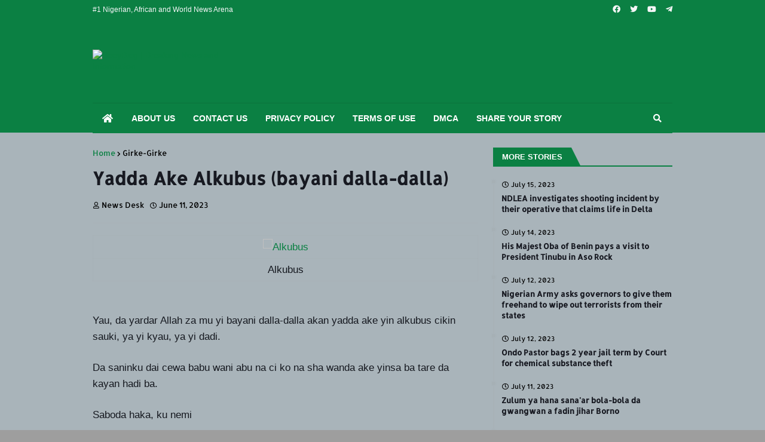

--- FILE ---
content_type: text/html; charset=UTF-8
request_url: https://www.seeyblog.com.ng/2023/06/yadda-ake-alkubus-bayani-dalla-dalla.html
body_size: 26704
content:
<!DOCTYPE html>
<html class='ltr' dir='ltr' js='true' xmlns='http://www.w3.org/1999/xhtml' xmlns:b='http://www.google.com/2005/gml/b' xmlns:data='http://www.google.com/2005/gml/data' xmlns:expr='http://www.google.com/2005/gml/expr'>
<head>
<meta content='width=device-width, initial-scale=1, minimum-scale=1, maximum-scale=1' name='viewport'/>
<title>Yadda Ake Alkubus (bayani dalla-dalla)</title>
<!-- Global DNS PreFetch -->
<link href='//blogger.googleusercontent.com' rel='preconnect'/>
<link href='//blogger.googleusercontent.com' rel='dns-prefetch'/>
<link href='//cdnjs.cloudflare.com' rel='preconnect'/>
<link href='//cdnjs.cloudflare.com' rel='dns-prefetch'/>
<link href='//fonts.gstatic.com' rel='preconnect'/>
<link href='//fonts.gstatic.com' rel='dns-prefetch'/>
<link href='//www.blogger.com' rel='dns-prefetch'/>
<link href='//pagead2.googlesyndication.com' rel='preconnect'/>
<link href='//pagead2.googlesyndication.com' rel='dns-prefetch'/>
<link href='//www.googletagmanager.com' rel='preconnect'/>
<link href='//www.googletagmanager.com' rel='dns-prefetch'/>
<link href='//www.google-analytics.com' rel='preconnect'/>
<link href='//www.google-analytics.com' rel='dns-prefetch'/>
<link href='//2.bp.blogspot.com' rel='dns-prefetch'/>
<link href='//4.bp.blogspot.com' rel='dns-prefetch'/>
<meta content='text/html; charset=UTF-8' http-equiv='Content-Type'/>
<meta content='blogger' name='generator'/>
<link href='https://www.seeyblog.com.ng/favicon.ico' rel='icon' type='image/x-icon'/>
<link href='data:image/x-icon;' rel='shortcut icon' type='image/x-icon'/>
<link href='//blogger.googleusercontent.com/img/b/R29vZ2xl/AVvXsEhSSTag6DxFG2wJ7GLCtG-M0b7NtehZN2R_c_habV0fmsWTTfz-BlbRIlkSgv-6qmuhAMIlWkM7WD6bpDQeNW-4Jea5U7ZZxESywQlSwO6GxImRWlSfUJI19QLXt30tF7jHAvUsJQfI8tF4nDmdwQeE7_dDV1xtDXTdJQDZqqTZUzWqJNy9-FVu0N89AA/s1600/192.png' rel='icon' sizes='192x192'/>
<link href='//blogger.googleusercontent.com/img/b/R29vZ2xl/AVvXsEgHfr7ypuLxqEnUq1GYeLUmeOZCkqNeN8azv5ASByNWjADBHpb2c84mq6ryULaEJuhwWYROYjMvTIieotV6meoHzQVwOGtYwbcaIz8VV8rSlIUA8MGjyVmP4M-CO_nuMgiFGbPB1gFuJlYFBXuE2MrhXsVnrlgsbtaabLpS6Q8DBVputKUcY1PZ3EC0Mg/s180/180.png' rel='apple-touch-icon-precomposed' sizes='180x180'/>
<link href='//blogger.googleusercontent.com/img/b/R29vZ2xl/AVvXsEgKFAaXQuCKTOQF4Cmut8asqc04At0V61c9OTP57Xj0trgQC49M4ouEKOU-e6gEsa-vx1NdKdePOWW94FkjrS9Z5U0GWr3GEwAnsHBlPQChv5DE0Lg_unLsPOxi7_zQJWvblqKPyRowPIWJ5-Nfd5WLOP0hvPGLoDXX3r2w8oOI3NGYGmz0Ywz_uCLVMw/s320/144.png' rel='apple-touch-icon-precomposed' sizes='144x144'/>
<link href='//blogger.googleusercontent.com/img/b/R29vZ2xl/AVvXsEipNT4x5VZEWaCoqTXnA_DIjoekAmirMalSVoPX5zDB7rzqTwEiftfJNX50bne_NYAgfjbPyVfSAtFpFbBRPMq8mY3w_eojzfO7t9UivYTWAVAjfJBMkxFVLRK4WrAv-OaXMWA0Sk_1jqQIsXrq3NbdDDd6kWvs6KGPttTimIa6qqe85Ii21I-D0LPVdg/s72/72.png' rel='apple-touch-icon-precomposed' sizes='72x72'/>
<link href='//blogger.googleusercontent.com/img/b/R29vZ2xl/AVvXsEhSSTag6DxFG2wJ7GLCtG-M0b7NtehZN2R_c_habV0fmsWTTfz-BlbRIlkSgv-6qmuhAMIlWkM7WD6bpDQeNW-4Jea5U7ZZxESywQlSwO6GxImRWlSfUJI19QLXt30tF7jHAvUsJQfI8tF4nDmdwQeE7_dDV1xtDXTdJQDZqqTZUzWqJNy9-FVu0N89AA/s1600/192.png' rel='apple-touch-icon-precomposed'/>
<meta content='#0B8043' name='theme-color'/>
<meta content='#0B8043' name='msapplication-navbutton-color'/>
<link href='https://www.seeyblog.com.ng/2023/06/yadda-ake-alkubus-bayani-dalla-dalla.html' rel='canonical'/>
<!-- Font Awesome Free 5.11.2 -->
<link href='https://cdnjs.cloudflare.com/ajax/libs/font-awesome/5.11.2/css/all.min.css' rel='stylesheet'/>
<link rel="alternate" type="application/atom+xml" title="SeeyBlog | Breaking News and Information - Atom" href="https://www.seeyblog.com.ng/feeds/posts/default" />
<link rel="alternate" type="application/rss+xml" title="SeeyBlog | Breaking News and Information - RSS" href="https://www.seeyblog.com.ng/feeds/posts/default?alt=rss" />
<link rel="service.post" type="application/atom+xml" title="SeeyBlog | Breaking News and Information - Atom" href="https://draft.blogger.com/feeds/5962427171572700966/posts/default" />

<link rel="alternate" type="application/atom+xml" title="SeeyBlog | Breaking News and Information - Atom" href="https://www.seeyblog.com.ng/feeds/500883208624948226/comments/default" />
<meta content='Yau, da yardar Allah za mu yi bayani dalla-dalla akan yadda ake yin alkubus cikin sauki, ya yi kyau, ya yi dadi.' name='description'/>
<link href='https://blogger.googleusercontent.com/img/b/R29vZ2xl/AVvXsEhMEFtQgmm_fE-4iuBIwVTl47kz0Q6kOCYCEewss5ICwe2s6wflvxkPaxCiEDMg8t3QOT4e-UrHhRb47ci2wKaO2qzRXYEwOPKpwcsH-fcSTariFVBnOabaybzWcyo_VzrcnBbwLqaggmpHAyljeqMhGyZFnC2Vw3e1nG6uYREMypXyyWUH-jlOS_g_8A/w400-h300/alkubus.jpg' rel='image_src'/>
<!-- Metadata for Open Graph protocol. See http://ogp.me/. -->
<meta content='article' property='og:type'/>
<meta content='Yadda Ake Alkubus (bayani dalla-dalla)' property='og:title'/>
<meta content='https://www.seeyblog.com.ng/2023/06/yadda-ake-alkubus-bayani-dalla-dalla.html' property='og:url'/>
<meta content='Yau, da yardar Allah za mu yi bayani dalla-dalla akan yadda ake yin alkubus cikin sauki, ya yi kyau, ya yi dadi.' property='og:description'/>
<meta content='SeeyBlog | Breaking News and Information' property='og:site_name'/>
<meta content='https://blogger.googleusercontent.com/img/b/R29vZ2xl/AVvXsEhMEFtQgmm_fE-4iuBIwVTl47kz0Q6kOCYCEewss5ICwe2s6wflvxkPaxCiEDMg8t3QOT4e-UrHhRb47ci2wKaO2qzRXYEwOPKpwcsH-fcSTariFVBnOabaybzWcyo_VzrcnBbwLqaggmpHAyljeqMhGyZFnC2Vw3e1nG6uYREMypXyyWUH-jlOS_g_8A/w400-h300/alkubus.jpg' property='og:image'/>
<meta content='https://blogger.googleusercontent.com/img/b/R29vZ2xl/AVvXsEhMEFtQgmm_fE-4iuBIwVTl47kz0Q6kOCYCEewss5ICwe2s6wflvxkPaxCiEDMg8t3QOT4e-UrHhRb47ci2wKaO2qzRXYEwOPKpwcsH-fcSTariFVBnOabaybzWcyo_VzrcnBbwLqaggmpHAyljeqMhGyZFnC2Vw3e1nG6uYREMypXyyWUH-jlOS_g_8A/w400-h300/alkubus.jpg' name='twitter:image'/>
<meta content='summary_large_image' name='twitter:card'/>
<meta content='Yadda Ake Alkubus (bayani dalla-dalla)' name='twitter:title'/>
<meta content='https://www.seeyblog.com.ng/2023/06/yadda-ake-alkubus-bayani-dalla-dalla.html' name='twitter:domain'/>
<meta content='Yau, da yardar Allah za mu yi bayani dalla-dalla akan yadda ake yin alkubus cikin sauki, ya yi kyau, ya yi dadi.' name='twitter:description'/>
<!-- Verifikasi -->
<meta content='HMuizjVcOtkjfDpnvSVq6m-jGdC5r5d1XOW0xJf6mzE' name='google-site-verification'/>
<meta content='57d150148956ac393adbd16872d96213' name='p:domain_verify'/>
<meta content='8f489ec7ce974903' name='yandex-verification'/>
<meta content='e55nlg2u3sk1zli2qn8vh7db2wy3en' name='facebook-domain-verification'/>
<meta content='6C2930A5E55824E0CFCBEF6A1D4EA46F' name='msvalidate.01'/>
<!-- Template Style CSS -->
<style type='text/css'>@font-face{font-family:'Allerta';font-style:normal;font-weight:400;font-display:swap;src:url(//fonts.gstatic.com/s/allerta/v19/TwMO-IAHRlkbx940YnYXTQ.ttf)format('truetype');}</style>
<style id='page-skin-1' type='text/css'><!--
/*-- Google Fonts --*/
@font-face{font-family:'Poppins';font-style:italic;font-weight:400;font-display:swap;src:local('Poppins Italic'),local(Poppins-Italic),url(https://fonts.gstatic.com/s/poppins/v9/pxiGyp8kv8JHgFVrJJLucXtAKPY.woff2) format("woff2");unicode-range:U+0900-097F,U+1CD0-1CF6,U+1CF8-1CF9,U+200C-200D,U+20A8,U+20B9,U+25CC,U+A830-A839,U+A8E0-A8FB}
/*-- Theme Colors and Fonts --*/
:root{
--body-font:Arial, Tahoma, Helvetica, FreeSans, sans-serif;
--title-font:Allerta;
--meta-font:Allerta;
--text-font:Arial, Tahoma, Helvetica, FreeSans, sans-serif;
--body-bg-color:#9E9E9E;
--body-bg:#9E9E9E none no-repeat scroll center center;
--outer-bg:#a9b4ba;
--main-color:#0B8043;
--title-color:#000000;
--title-hover-color:#7BAAF7;
--meta-color:#000000;
--text-color:#15181f;
--link-color:#0B8043;
--tag-bg:#0B8043;
--tag-color:#ffffff;
--topbar-bg:#0B8043;
--topbar-color:#f5f6f7;
--topbar-hover-color:#7BAAF7;
--header-bg:#0B8043;
--header-color:#15181f;
--header-hover-color:#ff2232;
--header-ads-bg:#f7f7f7;
--menu-bg:#0B8043;
--menu-color:#ffffff;
--menu-hover-bg:#0F9D58;
--menu-hover-color:#ffffff;
--menu-icon-bg:#0B8043;
--menu-icon-color:#ffffff;
--menu-icon-hover-bg:#7BAAF7;
--menu-icon-hover-color:#ffffff;
--submenu-bg:#0B8043;
--submenu-color:#ffffff;
--submenu-hover-bg:#15181f;
--submenu-hover-color:#f5f6f7;
--megamenu-bg:#0B8043;
--megamenu-color:#ffffff;
--megamenu-hover-color:#ffffff;
--megamenu-post-title-color:#ffffff;
--megamenu-post-title-hover-color:#7BAAF7;
--megamenu-meta-color:#f6f7f7;
--mobilemenu-bg:#0B8043;
--mobilemenu-color:#f5f6f7;
--mobilemenu-hover-color:#7BAAF7;
--widget-title-bg:#0B8043;
--widget-title-color:#ffffff;
--tab-active-bg:#0B8043;
--videos-widget-bg:#000000;
--post-title-color:#171921;
--post-title-hover-color:#0B8043;
--post-text-color:#15181f;
--footer-bg:#0B8043;
--footer-color:#f5f6f7;
--footer-text-color:#EEEEEE;
--footer-link-color:#7BAAF7;
--footerbar-bg:#0B8043;
--footerbar-color:#f5f6f7;
--footerbar-hover-color:#7BAAF7;
--button-bg:#0b8043;
--button-color:#ffffff;
--button-hover-bg:#7baaf7;
--button-hover-color:#ffffff;
--darkbutton-bg:#000000;
--darkbutton-color:#ffffff;
--border-color:rgba(155,155,155,0.1);
}
/*-- Reset CSS --*/
a,abbr,acronym,address,applet,b,big,blockquote,body,caption,center,cite,code,dd,del,dfn,div,dl,dt,em,fieldset,font,form,h1,h2,h3,h4,h5,h6,html,i,iframe,img,ins,kbd,label,legend,li,object,p,pre,q,s,samp,small,span,strike,strong,sub,sup,table,tbody,td,tfoot,th,thead,tr,tt,u,ul,var{padding:0;margin:0;border:0;outline:0;vertical-align:baseline;background:0 0;text-decoration:none}dl,ul{list-style-position:inside;list-style:none}ul li{list-style:none}caption{text-align:center}img{border:none;position:relative}a,a:visited{text-decoration:none}.clearfix{clear:both}.section,.widget,.widget ul{margin:0;padding:0}a{color:var(--link-color)}a img{border:0}abbr{text-decoration:none}.CSS_LIGHTBOX{z-index:999999!important}.CSS_LIGHTBOX_ATTRIBUTION_INDEX_CONTAINER .CSS_HCONT_CHILDREN_HOLDER > .CSS_LAYOUT_COMPONENT.CSS_HCONT_CHILD:first-child > .CSS_LAYOUT_COMPONENT{opacity:0}.separator a{clear:none!important;float:none!important;margin-left:0!important;margin-right:0!important}#Navbar1,#navbar-iframe,.widget-item-control,a.quickedit,.home-link,.feed-links{display:none!important}.center{display:table;margin:0 auto;position:relative}.widget > h2,.widget > h3{display:none}.widget iframe,.widget img{max-width:100%}button,input,select,textarea{font-family:var(--body-font);-webkit-appearance:none;-moz-appearance:none;appearance:none;outline:none;box-sizing:border-box;border-radius:0}
/*-- Body Content CSS --*/
html{background-color:var(--body-bg-color);margin:0}
body{position:relative;background-color:var(--body-bg-color);background:var(--body-bg);font-family:var(--body-font);font-size:14px;color:var(--text-color);font-weight:400;font-style:normal;line-height:1.4em;word-wrap:break-word;margin:0;padding:0}
body.background-cover{background-attachment:fixed;background-size:cover;background-position:center center;background-repeat:no-repeat}
.no-items.section{display:none}
h1,h2,h3,h4,h5,h6{font-family:var(--title-font);font-weight:600}
#outer-wrapper{position:relative;overflow:hidden;width:calc(970px + 50px);max-width:100%;background-color:var(--outer-bg);margin:0 auto;padding:0;box-shadow:0 0 20px rgba(0,0,0,0.1)}
.full-width #outer-wrapper{width:100%;box-shadow:none}
.row-x1{width:970px}
#content-wrapper{position:relative;float:left;width:100%;overflow:hidden;padding:25px 0;margin:0;border-top:0}
#content-wrapper > .container{margin:0 auto}
#main-wrapper{position:relative;float:left;width:calc(100% - (300px + 25px));box-sizing:border-box;padding:0}
.left-sidebar #main-wrapper,.    #main-wrapper{float:right}
#sidebar-wrapper{position:relative;float:right;width:300px;box-sizing:border-box;padding:0}
.left-sidebar #sidebar-wrapper,.    #sidebar-wrapper{float:left}
.entry-image-link,.cmm-avatar,.comments .avatar-image-container{overflow:hidden;background-color:rgba(155,155,155,0.08);z-index:5;color:transparent!important}
.entry-thumb{display:block;position:relative;width:100%;height:100%;background-size:cover;background-position:center center;background-repeat:no-repeat;z-index:1;opacity:0;transition:opacity .3s ease,transform .3s ease}
.entry-thumb.lazy-ify{opacity:1}
.entry-image-link:hover .entry-thumb,.featured-item-inner:hover .entry-thumb,.block1-items .block-inner:hover .entry-thumb,.block2-items .block-inner:hover .entry-thumb,.column-inner:hover .entry-thumb,.videos-items .videos-inner:hover .entry-thumb,.FeaturedPost .featured-post-inner:hover .entry-thumb{transform:scale(1.0s)}
.before-mask:before{content:'';position:absolute;left:0;right:0;bottom:0;height:70%;background-image:linear-gradient(to bottom,transparent,rgba(0,0,0,0.7));-webkit-backface-visibility:hidden;backface-visibility:hidden;z-index:2;opacity:1;margin:0;transition:opacity .25s ease}
.entry-title{color:var(--post-title-color);font-weight:600;line-height:1.4em}
.entry-title a{color:var(--post-title-color);display:block}
.entry-title a:hover{color:var(--post-title-hover-color)}
.excerpt{font-family:var(--text-font)}
.entry-category{position:absolute;top:15px;left:15px;height:18px;background-color:var(--tag-bg);font-size:11px;color:var(--tag-color);font-weight:400;line-height:18px;z-index:10;box-sizing:border-box;padding:0 5px;margin:0;border-radius:2px}
.entry-meta{font-family:var(--meta-font);font-size:11px;color:var(--meta-color);font-weight:400;overflow:hidden;padding:0 1px;margin:0}
.entry-meta a{color:var(--meta-color)}
.entry-meta a:hover{color:var(--link-color)}
.entry-meta .entry-author,.entry-meta .entry-time{float:left;font-style:normal;margin:0 10px 0 0}
.entry-meta span:before{display:inline-block;font-family:'Font Awesome 5 Free';font-size:11px;font-weight:400;margin:0 4px 0 0}
.entry-meta .entry-author:before{content:'\f007'}
.entry-meta .entry-time:before{content:'\f017'}
.entry-meta span.entry-comments-link{display:none;float:right;margin:0}
.entry-meta .entry-comments-link:before{content:'\f086'}
.entry-meta .entry-comments-link.show{display:block}
.entry-info{position:absolute;left:0;bottom:0;width:100%;background:linear-gradient(to bottom,transparent,rgba(0,0,0,0.5));overflow:hidden;z-index:10;box-sizing:border-box;padding:15px}
.entry-info .entry-meta{color:#ddd}
.entry-info .entry-title{text-shadow:0 1px 2px rgba(0,0,0,0.5)}
.entry-info .entry-title a{color:#fff}
/*** SOCIAL ICONS ***/
.social a:before{display:inline-block;font-family:'Font Awesome 5 Brands';font-style:normal;font-weight:400}
social a:before{display:inline-block;font-family:'Font Awesome 5 Brands';font-style:normal;font-weight:400}.social .blogger a:before{content:'\f37d'}.social .microsoft a:before{content:'\f3ca'}.social .facebook a:before{content:'\f09a'}.social .facebook-f a:before{content:'\f39e'}.social .twitter a:before{content:'\f099'}.social .rss a:before{content:'\f09e';font-family:'Font Awesome 5 Free';font-weight:900}.social .youtube a:before{content:'\f167'}.social .linkedin a:before{content:'\f0e1'}.social .soundcloud a:before{content:'\f1be'}.social .behance a:before{content:'\f1b4'}.social .flipboard a:before{content:'\f44d'}.social .instagram a:before{content:'\f16d'}.social .pinterest a:before{content:'\f0d2'}.social .pinterest-p a:before{content:'\f231'}.social .reddit a:before{content:'\f281'}.social .whatsapp a:before{content:'\f232'}.social .messenger a:before{content:'\f39f'}.social .tumblr a:before{content:'\f173'}.social .snapchat a:before{content:'\f2ac'}.social .telegram a:before{content:'\f3fe'}.social .quora a:before{content:'\f2c4'}.social .tiktok a:before{content:'\e07b'}.social .share a:before{content:'\f064';font-family:'Font Awesome 5 Free';font-weight:900}.social .email a:before{content:'\f0e0';font-family:'Font Awesome 5 Free'}.social .external-link a:before{content:'\f35d';font-family:'Font Awesome 5 Free';font-weight:900}.social-bg .blogger a,.social-bg-hover .blogger a:hover{background-color:#ff5722}.social-bg .facebook a,.social-bg .facebook-f a,.social-bg-hover .facebook a:hover,.social-bg-hover .facebook-f a:hover{background-color:#3b5999}.social-bg .twitter a,.social-bg-hover .twitter a:hover{background-color:#00acee}.social-bg .youtube a,.social-bg-hover .youtube a:hover{background-color:#f50000}.social-bg .flipboard a,.social-bg-hover .flipboard a:hover{background-color:#f52828}.social-bg .instagram a,.social-bg-hover .instagram a:hover{background:linear-gradient(15deg,#ffb13d,#dd277b,#4d5ed4)}.social-bg .pinterest a,.social-bg .pinterest-p a,.social-bg-hover .pinterest a:hover,.social-bg-hover .pinterest-p a:hover{background-color:#ca2127}.social-bg .linkedin a,.social-bg-hover .linkedin a:hover{background-color:#0077b5}.social-bg .rss a,.social-bg-hover .rss a:hover{background-color:#ffc200}.social-bg .reddit a,.social-bg-hover .reddit a:hover{background-color:#ff4500}.social-bg .whatsapp a,.social-bg-hover .whatsapp a:hover{background-color:#3fbb50}.social-bg .messenger a,.social-bg-hover .messenger a:hover{background-color:#0084ff}.social-bg .snapchat a,.social-bg-hover .snapchat a:hover{background-color:#ffe700}.social-bg .telegram a,.social-bg-hover .telegram a:hover{background-color:#179cde}.social-bg .quora a,.social-bg-hover .quora a:hover{background-color:#b92b27}.social-bg .tiktok a,.social-bg-hover .tiktok a:hover{background-color:#fe2c55}.social-bg .tumblr a,.social-bg-hover .tumblr a:hover{background-color:#365069}.social-bg .share a,.social-bg-hover .share a:hover{background-color:var(--meta-color)}.social-bg .email a,.social-bg-hover .email a:hover{background-color:#888}.social-bg .external-link a,.social-bg-hover .external-link a:hover{background-color:var(--title-color)}.social-color .blogger a,.social-color-hover .blogger a:hover{color:#ff5722}.social-color .facebook a,.social-color .facebook-f a,.social-color-hover .facebook a:hover,.social-color-hover .facebook-f a:hover{color:#3b5999}.social-color .twitter a,.social-color-hover .twitter a:hover{color:#00acee}.social-color .youtube a,.social-color-hover .youtube a:hover{color:#f50000}.social-color .instagram a,.social-color-hover .instagram a:hover{color:#dd277b}.social-color .tumblr a,.social-color-hover .tumblr a:hover{color:#365069}.social-color .pinterest a,.social-color .pinterest-p a,.social-color-hover .pinterest a:hover,.social-color-hover .pinterest-p a:hover{color:#ca2127}.social-color .linkedin a,.social-color-hover .linkedin a:hover{color:#0077b5}.social-color .rss a,.social-color-hover .rss a:hover{color:#ffc200}.social-color .reddit a,.social-color-hover .reddit a:hover{color:#ff4500}.social-color .whatsapp a,.social-color-hover .whatsapp a:hover{color:#3fbb50}.social-color .messenger a,.social-color-hover .messenger a:hover{color:#0084ff}.social-color .snapchat a,.social-color-hover .snapchat a:hover{color:#ffe700}.social-color .telegram a,.social-color-hover .telegram a:hover{color:#179cde}.social-color .quora a,.social-color-hover .quora a:hover{color:#b92b27}.social-color .tiktok a,.social-color-hover .tiktok a:hover{color:#fe2c55}.social-color .share a,.social-color-hover .share a:hover{color:var(--meta-color)}.social-color .email a,.social-color-hover .email a:hover{color:#888}.social-color .external-link a,.social-color-hover .external-link a:hover{color:var(--title-color)}
/* HEADER WRAPPER */
#hau-header-wrapper{position:relative;float:left;width:100%;background-color:var(--header-bg);margin:0}
#hau-header-wrapper .container{position:relative;margin:0 auto}
.topbar-wrap{position:relative;float:left;width:100%;height:32px;background-color:var(--topbar-bg);margin:0}
.topbar-wrap.no-widgets{display:none}
.topbar-wrap.no-widget{display:none}
/* NAV BAR */
#main-navbar-menu{position:relative;float:left;height:32px;margin:0}
#main-navbar-menu .widget > .widget-title{display:none}
.main-navbar-menu ul li{float:left;height:32px;line-height:32px;margin:0 18px 0 0}
.main-navbar-menu ul li a{display:block;font-size:12px;color:var(--topbar-color);font-weight:400}
.main-navbar-menu ul li a:hover{color:var(--topbar-hover-color)}
#main-navbar-social{position:relative;float:right;height:32px;margin:0}
#main-navbar-social .widget > .widget-title{display:none}
.main-navbar-social ul li{float:left;height:32px;line-height:32px;margin:0 0 0 16px}
.main-navbar-social ul li a{display:block;font-size:13px;color:var(--topbar-color)}
.main-navbar-social ul li a:hover{color:var(--topbar-hover-color)}
/* HEADER CONTENT */
.header-content{position:relative;float:left;width:100%;padding:25px 0;margin:0}
.header-logo-wrap{position:relative;float:left;width:calc(100% - 728px);box-sizing:border-box;padding:0 20px 0 0;margin:0}
.main-logo{position:relative;float:left;width:100%;height:50px;padding:20px 0;margin:0}
.main-logo .widget,.logo-content{position:relative;float:left;width:100%;height:50px;overflow:hidden;margin:0}
.main-logo .logo-img{display:flex;flex-wrap:wrap;align-items:center;height:50px;overflow:hidden}
.main-logo img{display:block;max-width:100%;max-height:50px;margin:0}
.main-logo h1.blog-title,.main-logo .blog-title{font-size:22px;color:var(--header-color);line-height:50px;font-weight:600;margin:0}
.main-logo .blog-title a{color:var(--header-color)}
.main-logo .blog-title a:hover{color:var(--header-hover-color)}
.main-logo #h1-tag{position:absolute;top:-9000px;left:-9000px;display:none;visibility:hidden}
.main-logo .toggle-content{display:none}
/*** MAIN MENU ***/
.main-menu-wrap,.main-menu{position:relative;float:left;width:100%;height:50px;margin:0}
.main-menu-frame{position:relative;width:calc(970px + 50px);max-width:100%;height:50px;margin:0 auto;padding:0}
.full-width .main-menu-frame{width:100%}
.main-menu-items{position:relative;float:left;width:100%;height:50px;background-color:var(--menu-bg);padding:0;margin:0}
.main-menu-items.has-border{border-top:1px solid rgba(0,0,0,0.1)}
/* MAIN MENU */
#hau-main-menu .widget,#hau-main-menu .widget > .widget-title{display:none}
#hau-main-menu .show-menu{display:block}
#hau-main-menu{position:static;width:100%;height:50px;z-index:10}
#hau-main-menu ul > li{position:relative;float:left;display:inline-block;padding:0;margin:0}
#hau-main-menu-nav > li > a{position:relative;display:block;height:50px;font-size:14px;color:var(--menu-color);font-weight:600;text-transform:uppercase;line-height:50px;padding:0 15px;margin:0}
#hau-main-menu-nav > li > a.homepage{background-color:var(--menu-icon-bg);color:var(--menu-icon-color);margin:0}
#hau-main-menu-nav > li > a.home-icon{width:50px;font-size:16px;text-align:center;box-sizing:border-box;padding:0}
#hau-main-menu-nav > li > a.home-icon:before{content:"\f015";font-family:'Font Awesome 5 Free';font-weight:900;margin:0}
#hau-main-menu-nav > li:hover > a.homepage{background-color:var(--menu-icon-hover-bg);color:var(--menu-icon-hover-color)}
#hau-main-menu-nav > li:hover > a{background-color:var(--menu-hover-bg);color:var(--menu-hover-color)}
#hau-main-menu ul > li > ul{position:absolute;float:left;left:0;top:50px;width:180px;background-color:var(--submenu-bg);z-index:99999;padding:0;visibility:hidden;opacity:0;box-shadow:0 2px 5px 0 rgba(0,0,0,0.1),0 2px 10px 0 rgba(0,0,0,0.1)}
#hau-main-menu ul > li > ul > li > ul{position:absolute;top:0;left:100%;margin:0}
#hau-main-menu ul > li > ul > li{display:block;float:none;position:relative}
#hau-main-menu ul > li > ul > li a{position:relative;display:block;font-size:12px;color:var(--submenu-color);font-weight:400;box-sizing:border-box;padding:8px 15px;margin:0;border-bottom:1px solid rgba(155,155,155,0.05)}
#hau-main-menu ul > li > ul > li:last-child a{border:0}
#hau-main-menu ul > li > ul > li:hover > a{background-color:var(--submenu-hover-bg);color:var(--submenu-hover-color)}
#hau-main-menu ul > li.has-sub > a:after{content:'\f078';float:right;font-family:'Font Awesome 5 Free';font-size:9px;font-weight:900;margin:-1px 0 0 5px}
#hau-main-menu ul > li > ul > li.has-sub > a:after{content:'\f054';float:right;margin:0}
#hau-main-menu ul > li:hover > ul,#hau-main-menu ul > li > ul > li:hover > ul{visibility:visible;opacity:1;margin:0}
#hau-main-menu ul ul{transition:all .17s ease}
#hau-main-menu .mega-menu{position:static!important}
#hau-main-menu .mega-menu > ul{width:100%;background-color:var(--megamenu-bg);box-sizing:border-box;padding:20px 10px}
#hau-main-menu .mega-menu > ul.mega-items,#hau-main-menu .mega-menu > ul.complex-tabs{overflow:hidden}
#hau-main-menu .mega-menu > ul.complex-tabs > ul.select-tab{position:relative;float:left;width:20%;box-sizing:border-box;padding:20px 0;margin:-20px 0 0 -10px}
#hau-main-menu .mega-menu > ul.complex-tabs > ul.select-tab:before{content:'';position:absolute;left:0;top:0;width:100%;height:100vh;background-color:rgba(155,155,155,0.05);box-sizing:border-box;display:block}
#hau-main-menu .mega-menu > ul.complex-tabs > ul.select-tab > li{width:100%;margin:0}
#hau-main-menu ul > li > ul.complex-tabs > ul.select-tab > li > a{position:relative;display:block;height:auto;font-size:12px;color:var(--megamenu-color);font-weight:400;padding:8px 15px 8px 20px}
#hau-main-menu .mega-menu > ul.complex-tabs > ul.select-tab > li.active > a:after{content:'\f054';font-family:'Font Awesome 5 Free';font-weight:900;font-size:9px;float:right}
#hau-main-menu .mega-menu > ul.complex-tabs > ul.select-tab > li.active,#hau-main-menu .mega-menu > ul.complex-tabs > ul.select-tab > li:hover{background-color:var(--megamenu-bg)}
#hau-main-menu .mega-menu > ul.complex-tabs > ul.select-tab > li.active > a,#hau-main-menu .mega-menu > ul.complex-tabs > ul.select-tab > li:hover > a{color:var(--megamenu-hover-color)}
/*** SEARCH TOGGLE ***/
.search-toggle{position:absolute;top:0;right:0;width:50px;height:50px;background-color:var(--menu-icon-bg);font-size:14px;color:var(--menu-color);text-align:center;line-height:50px;cursor:pointer;z-index:20;box-sizing:border-box;padding:0;margin:0;border:0}
.search-toggle:after{content:"\f002";font-family:'Font Awesome 5 Free';font-weight:900;margin:0}
.search-active .search-toggle:after{content:"\f00d"}
.search-toggle:hover{background-color:var(--menu-icon-hover-bg);color:var(--menu-icon-hover-color)}
#nav-search{position:absolute;top:0;left:0;width:calc(100% - 50px);height:50px;z-index:25;background-color:var(--menu-bg);box-sizing:border-box;padding:10px;visibility:hidden;opacity:0;box-shadow:0 2px 4px 0 rgba(0,0,0,.05);transition:all .17s ease}
.search-active #nav-search{visibility:visible;opacity:1;margin:0}
#nav-search .search-form{position:relative;width:100%;height:30px;background-color:rgba(155,155,155,0.05);overflow:hidden;box-sizing:border-box;border:0;border-radius:2px}
#nav-search .search-input{float:left;width:calc(100% - 35px);height:30px;background-color:rgba(0,0,0,0);font-family:inherit;font-size:13px;color:var(--menu-color);font-weight:400;line-height:30px;box-sizing:border-box;padding:0 10px;border:0}
#nav-search .search-input:focus,#nav-search .search-input::placeholder{color:var(--menu-color);outline:none}
#nav-search .search-input::placeholder{opacity:.5}
#nav-search .search-action{float:right;max-width:35px;height:30px;background-color:rgba(0,0,0,0);font-family:inherit;font-size:10px;color:var(--menu-color);font-weight:400;line-height:30px;cursor:pointer;box-sizing:border-box;padding:0 10px;border:0;opacity:.5}
#nav-search .search-action:before{display:block;content:"\f002";font-family:'Font Awesome 5 Free';font-weight:900}
#nav-search .search-action:hover{background-color:rgba(155,155,155,0.05);color:var(--menu-color);opacity:1}
.overlay{visibility:hidden;opacity:0;position:fixed;top:0;left:0;right:0;bottom:0;background-color:rgba(23,28,36,0.6);z-index:1000;-webkit-backdrop-filter:saturate(100%) blur(3px);-ms-backdrop-filter:saturate(100%) blur(3px);-o-backdrop-filter:saturate(100%) blur(3px);backdrop-filter:saturate(100%) blur(3px);margin:0;transition:all .25s ease}
#slide-menu{display:none;position:fixed;width:300px;height:100%;top:0;left:0;bottom:0;background-color:var(--mobilemenu-bg);overflow:auto;z-index:1010;left:0;-webkit-transform:translateX(-100%);transform:translateX(-100%);visibility:hidden;box-shadow:3px 0 7px rgba(0,0,0,0.1);transition:all .25s ease}
.nav-active #slide-menu,.nav-active #slide-menu{-webkit-transform:translateX(0);transform:translateX(0);visibility:visible}
.slide-menu-header{float:left;width:100%;height:56px;background-color:var(--mobilemenu-bg);overflow:hidden;box-sizing:border-box;box-shadow:0 1px 8px 0 rgba(0,0,0,0.1)}
.mobile-search{position:relative;float:left;width:calc(100% - 56px);box-sizing:border-box;padding:0 0 0 20px;margin:12px 0 0}
.mobile-search .search-form{position:relative;width:100%;height:32px;background-color:rgba(155,155,155,0.05);overflow:hidden;box-sizing:border-box;border:0;border-radius:2px}
.mobile-search .search-input{float:left;width:calc(100% - 32px);height:32px;background-color:rgba(0,0,0,0);font-family:inherit;font-size:13px;color:var(--menu-color);font-weight:400;line-height:32px;box-sizing:border-box;padding:0 10px;border:0}
.mobile-search .search-input:focus,.mobile-search .search-input::placeholder{color:var(--mobilemenu-color)}
.mobile-search .search-input::placeholder{opacity:.5}
.mobile-search .search-action{float:right;max-width:32px;height:32px;background-color:rgba(0,0,0,0);font-family:inherit;font-size:10px;color:var(--mobilemenu-color);font-weight:400;line-height:32px;cursor:pointer;box-sizing:border-box;padding:0 10px;border:0;opacity:.5}
.mobile-search .search-action:before{display:block;content:"\f002";font-family:'Font Awesome 5 Free';font-weight:900}
.mobile-search .search-action:hover{background-color:rgba(155,155,155,0.05);color:var(--mobilemenu-color);opacity:1}
/*** MOBILE MENU ***/
.hide-hau-mobile-menu{display:block;position:absolute;top:0;right:0;width:56px;height:56px;color:var(--mobilemenu-color);font-size:16px;line-height:56px;text-align:center;cursor:pointer;z-index:20;margin:0}
.hide-hau-mobile-menu:before{content:"\f00d";font-family:'Font Awesome 5 Free';font-weight:900}
.hide-hau-mobile-menu:hover{color:var(--mobilemenu-hover-color)}
.slide-menu-flex{display:flex;flex-direction:column;justify-content:space-between;float:left;width:100%;height:calc(100% - 56px)}
.hau-mobile-menu{position:relative;float:left;width:100%;box-sizing:border-box;padding:20px}
.hau-mobile-menu > ul{margin:0}
.hau-mobile-menu .m-sub{display:none;padding:0}
.hau-mobile-menu ul li{position:relative;display:block;overflow:hidden;float:left;width:100%;font-size:13px;font-weight:600;margin:0;padding:0}
.hau-mobile-menu > ul li ul{overflow:hidden}
.hau-mobile-menu ul li a{color:var(--mobilemenu-color);padding:10px 0;display:block}
.hau-mobile-menu > ul > li > a{text-transform:uppercase}
.hau-mobile-menu ul li.has-sub .submenu-toggle{position:absolute;top:0;right:0;width:30px;color:var(--mobilemenu-color);text-align:right;cursor:pointer;padding:10px 0}
.hau-mobile-menu ul li.has-sub .submenu-toggle:after{content:'\f078';font-family:'Font Awesome 5 Free';font-weight:900;float:right;font-size:12px;text-align:right;transition:all .17s ease}
.hau-mobile-menu ul li.has-sub.show > .submenu-toggle:after{content:'\f077'}
.hau-mobile-menu ul li a:hover,.hau-mobile-menu ul li.has-sub.show > a,.hau-mobile-menu ul li.has-sub.show > .submenu-toggle{color:var(--mobilemenu-hover-color)}
.hau-mobile-menu > ul > li > ul > li a{font-size:13px;font-weight:400;opacity:.86;padding:10px 0 10px 10px}
.hau-mobile-menu > ul > li > ul > li > ul > li > a{padding:10px 0 10px 20px}
.hau-mobile-menu ul > li > .submenu-toggle:hover{color:var(--mobilemenu-hover-color)}
.mobile-menu-footer{position:relative;float:left;width:100%;box-sizing:border-box;padding:20px;margin:0}
/*** MOBILE NAVBAR ***/
.mobile-navbar-social,.mobile-navbar-menu{position:relative;float:left;width:100%;margin:0 0 10px}
.mobile-navbar-menu{margin:0}
.mobile-navbar-social ul li{float:left;margin:0 16px 0 0}
.mobile-navbar-social ul li:last-child{margin:0}
.mobile-navbar-social ul li a{display:block;font-size:14px;color:var(--mobilemenu-color);padding:0}
.mobile-navbar-social ul li a:hover{color:var(--mobilemenu-hover-color)}
.mobile-navbar-menu ul li{float:left;margin:0 16px 0 0}
.mobile-navbar-menu ul li:last-child{margin:0}
.mobile-navbar-menu ul li a{display:block;font-size:12px;color:var(--mobilemenu-color);font-weight:400;padding:0}
.mobile-navbar-menu ul li a:hover{color:var(--mobilemenu-hover-color)}
.main-menu.is-fixed{position:fixed;top:-50px;left:0;width:100%;z-index:990;transition:top .17s ease}
.main-menu.show,.nav-active .main-menu.is-fixed{top:0}
.main-menu.is-fixed .main-menu-frame{background-color:var(--menu-bg)}
.main-menu.is-fixed.show .main-menu-frame{box-shadow:0 1px 5px 0 rgba(0,0,0,0.1)}
.main-menu.is-fixed #nav-search{padding:10px 10px 10px 0}
.loader{position:relative;height:100%;overflow:hidden;display:block;margin:0}
.loader:after{content:'';position:absolute;top:50%;left:50%;width:28px;height:28px;margin:-16px 0 0 -16px;border:2px solid var(--main-color);border-right-color:rgba(155,155,155,0.2);border-radius:100%;animation:spinner .65s infinite linear;transform-origin:center}
@-webkit-keyframes spinner {
0%{-webkit-transform:rotate(0deg);transform:rotate(0deg)}
to{-webkit-transform:rotate(1turn);transform:rotate(1turn)}
}
@keyframes spinner {
0%{-webkit-transform:rotate(0deg);transform:rotate(0deg)}
to{-webkit-transform:rotate(1turn);transform:rotate(1turn)}
}
/*** TITLE WRAP ***/
.title-wrap{position:relative;float:left;width:100%;height:32px;box-sizing:border-box;margin:0 0 20px;border-bottom:2px solid var(--widget-title-bg)}
.title-wrap > h3{position:relative;float:left;height:32px;background-color:var(--widget-title-bg);font-family:var(--body-font);font-size:13px;color:var(--widget-title-color);text-transform:uppercase;font-weight:600;line-height:32px;padding:0 15px;margin:0}
.title-wrap > h3:after{position:absolute;content:'';height:0;width:0;bottom:0;right:-16px;border:0;border-top:32px solid transparent;border-left:16px solid var(--widget-title-bg);margin:0}
.title-wrap > a.more{float:right;font-size:12px;color:var(--meta-color);line-height:30px;padding:0}
.title-wrap > a.more:hover{color:var(--main-color)}
/*** MAIN CONTENT BLOCK ***/
.hau-content-blocks{position:relative;float:left;width:100%;margin:0}
.hau-content-blocks .widget{display:none;position:relative;float:left;width:100%;box-sizing:border-box;padding:0;margin:0 0 25px}
#hau-content-blocks-2 .widget:last-child{margin-bottom:0}
.hau-content-blocks .show-ify{display:block}
.hau-content-blocks .widget-content{position:relative;float:left;width:100%;box-sizing:border-box;margin:0}
.hau-content-blocks .loader{height:180px}
/*** BLOCK 1 ***/
.block1-items .block-item{position:relative;float:left;width:calc((100% - 25px) / 2);overflow:hidden;padding:0;margin:30px 0 0 0}
.block1-items .item-0{margin:0 25px 0 0}
.block1-items .item-1{margin:0}
.block1-items .block-inner{position:relative;width:100%;height:320px;overflow:hidden}
.block1-items .entry-image-link{position:relative;width:85px;height:65px;float:left;display:block;overflow:hidden;margin:0 12px 0 0}
.block1-items .block-inner .entry-image-link{width:100%;height:100%;margin:0;border-radius:0}
.block1-items .block-item:not(.item-0) .entry-header{overflow:hidden}
.block1-items .entry-title{font-size:13px;margin:0}
.block1-items .entry-info .entry-title{font-size:16px}
.block1-items .entry-meta{margin:4px 0 0}
.block1-items .item-0 .entry-meta{margin:7px 0 0}
.majin{margin:33px 0 0}
.hau-content-blocks .column-widget{width:calc((100% - 25px) / 2)}
.hau-content-blocks .type-col-left{float:left}
.hau-content-blocks .type-col-right{float:right}
.column-widget .column-item{position:relative;float:left;width:100%;overflow:hidden;padding:0;margin:20px 0 0}
.column-widget .column-item.item-0{margin:0}
.column-inner{position:relative;width:100%;height:190px;overflow:hidden}
.column-items .entry-image-link{position:relative;width:85px;height:65px;float:left;display:block;overflow:hidden;margin:0 12px 0 0}
.column-inner .entry-image-link{width:100%;height:100%;margin:0;border-radius:0}
.column-items .column-item:not(.item-0) .entry-header{overflow:hidden}
.column-items .entry-title{font-size:13px;margin:0}
.column-items .entry-info .entry-title{font-size:16px}
.column-items .entry-meta{margin:4px 0 0}
.column-items .item-0 .entry-meta{margin:7px 0 0}
/*** LIST 1 ***/
.list1-items .list1-item{display:block;overflow:hidden;padding:0;margin:20px 0 0}
.list1-items .list1-item.item-0{margin:0}
.list1-items .entry-image-link{position:relative;float:left;width:85px;height:65px;overflow:hidden;margin:0 12px 0 0}
.list1-items .entry-image-link .entry-thumb{width:85px;height:65px}
.list1-items .cmm-avatar{width:55px;height:55px}
.sidebar-tabs .list1-items .cmm-avatar .entry-thumb{width:55px;height:55px}
.list1-items .cmm-snippet{display:block;font-size:11px;line-height:1.5em;margin:4px 0 0}
.list1-items .entry-header{overflow:hidden}
.list1-items .entry-title{font-size:13px;margin:0}
.list1-items .entry-meta{margin:4px 0 0}
/*** LIST 2 ***/
.list2-items{position:relative;float:left;width:100%;border-left:2px solid var(--border-color)}
.list2-items .list2-item{position:relative;float:left;width:100%;box-sizing:border-box;padding:0 0 0 12px;margin:20px 0 0}
.list2-items .list2-item.item-0{margin:0}
.list2-items .list2-item:before{content:'';position:absolute;width:6px;height:6px;background-color:var(--outer-bg);top:0;left:-6px;border:2px solid rgba(155,155,155,0.05);border-radius:50%;transition:all .17s ease;box-shadow:inset 0 0 0 6px rgba(155,155,155,0.15)}
.list2-items .list2-item:hover:before{box-shadow:inset 0 0 0 6px #0B8043;border-color:#0B804330}
.list2-items .entry-title{float:left;width:100%;font-size:13px;margin:4px 0 0}
/*** ADS CUSTOMIZATION ***/
#custom-ads{float:left;width:100%;opacity:0;visibility:hidden;box-sizing:border-box;padding:0;margin:0;border:0}
#before-ad,#after-ad{position:relative;width:100%;line-height:1}
#before-ad,#after-ad{float:none;display:block;margin:0}
#main-wrapper #main{position:relative;float:left;width:100%;box-sizing:border-box;margin:0}
.is-multiple #main-wrapper.main-margin #main{margin-bottom:25px}
.queryMessage{overflow:hidden;color:var(--title-color);font-size:13px;font-weight:400;box-sizing:border-box;padding:0 0 10px;margin:0 0 20px;border-bottom:1px solid var(--border-color)}
.queryMessage .query-info,.Blog.no-posts .queryMessage{margin:0}
.queryMessage .search-query,.queryMessage .search-label{color:var(--title-color);font-weight:600}
.queryMessage .search-query:before,.queryMessage .search-label:before{content:"\201c"}
.queryMessage .search-query:after,.queryMessage .search-label:after{content:"\201d"}
.queryEmpty{font-size:13px;font-weight:400;padding:0;margin:40px 0;text-align:center}
.blog-post{display:block;word-wrap:break-word}
.is-single .blog-post{float:left;width:100%}
.index-post-wrap{position:relative;float:left;width:100%;box-sizing:border-box;padding:0;margin:0}
.Blog.no-posts .index-post-wrap{display:none}
/*** POST IMAGE ANIMATION INDEX ***/
.post-animated{-webkit-animation-duration:.2s;animation-duration:.2s;-webkit-animation-fill-mode:both;animation-fill-mode:both}
@keyframes fadeIn {
from{opacity:0}
to{opacity:1}
}
.post-fadeIn{animation-name:fadeIn}
@keyframes fadeInUp {
from{opacity:0;transform:translate3d(0,5px,0)}
to{opacity:1;transform:translate3d(0,0,0)}
}
.post-fadeInUp{animation-name:fadeInUp}
/*** MAIN POST INDEX ***/
.index-post{position:relative;float:left;width:100%;box-sizing:border-box;padding:0 0 20px;margin:0 0 20px;border-bottom:1px solid var(--border-color)}
.index-post.post-ad-type{padding:0 0 20px!important;margin:0 0 20px!important;border-width:0!important;border-bottom-width:1px!important}
.blog-posts .index-post:last-child{padding:0;margin:0;border:0}
.blog-posts .index-post.post-ad-type:last-child{padding:0!important;margin:0!important;border-width:0!important}
.index-post .entry-image{position:relative;float:left;width:calc((100% - 40px) / 3);height:130px;overflow:hidden;margin:0 18px 0 0}
.index-post .entry-image-link{position:relative;float:left;width:100%;height:100%;z-index:1;overflow:hidden}
.index-post .entry-header{overflow:hidden}
.index-post .entry-title{float:left;width:100%;font-size:18px;margin:0 0 8px}
.index-post .entry-meta{float:left;width:100%;margin:0 0 8px}
.index-post .entry-excerpt{float:left;width:100%;font-size:13px;line-height:1.5em;margin:0}
.inline-ad-wrap{position:relative;float:left;width:100%;margin:0}
.inline-ad{position:relative;float:left;width:100%;text-align:center;line-height:1;margin:0}
.item-post-inner{position:relative;float:left;width:100%;margin:0}
/*** BREADCRUMB ***/
#breadcrumb{font-family:var(--meta-font);font-size:13px;color:var(--meta-color);font-weight:400;margin:0 0 10px}
#breadcrumb a{color:var(--meta-color);transition:color .25s}
#breadcrumb a.home{color:var(--link-color)}
#breadcrumb a:hover{color:var(--link-color)}
#breadcrumb a,#breadcrumb em{display:inline-block}
#breadcrumb .delimiter:after{content:'\f054';font-family:'Font Awesome 5 Free';font-size:9px;font-weight:900;font-style:normal;margin:0 3px}
.item-post .blog-entry-header{position:relative;float:left;width:100%;overflow:hidden;box-sizing:border-box;padding:0 0 20px;margin:0;border-bottom:1px solid var(--border-color)}
.item-post h1.entry-title{font-size:30px;font-weight:700;position:relative;display:block;margin:0}
.item-post .has-meta h1.entry-title{margin-bottom:15px}
.item-post .blog-entry-header .entry-meta{font-size:13px}
.entry-content-wrap{position:relative;float:left;width:100%;box-sizing:border-box;margin:0}
#post-body{position:relative;float:left;width:100%;font-family:var(--text-font);font-size:17px;color:var(--post-text-color);line-height:1.6em;padding:0;margin:20px 0 0}
.post-body p{margin-bottom:25px}
.post-body h1,.post-body h2,.post-body h3,.post-body h4,.post-body h5,.post-body h6{font-size:18px;color:var(--post-title-color);margin:0 0 20px}
.post-body h1,.post-body h2{font-size:27px}
.post-body h3{font-size:23px}
blockquote{background-color:rgba(155,155,155,0.05);color:var(--post-title-color);font-style:italic;padding:15px 25px;margin:0;border-left:3px solid rgba(155,155,155,0.2)}
blockquote:before,blockquote:after{display:inline-block;font-family:'Font Awesome 5 Free';font-style:normal;font-weight:900;color:var(--post-title-color);line-height:1}
blockquote:before{content:'\f10d';margin:0 10px 0 0}
blockquote:after{content:'\f10e';margin:0 0 0 10px}
.post-body ul,.widget .post-body ol{padding:0 0 0 15px;margin:10px 0}
.post-body .responsive-video-wrap{position:relative;width:100%;padding:0;padding-top:56%}
.post-body .responsive-video-wrap iframe{position:absolute;top:0;left:0;width:100%;height:100%}
.post-body img{height:auto!important}
.post-body li{margin:5px 0;padding:0;line-height:1.5em}
.post-body ul li{list-style:disc inside}
.post-body ol li{list-style:decimal inside}
.post-body u{text-decoration:underline}
.post-body strike{text-decoration:line-through}
.post-body a{color:var(--link-color)}
.post-body a:hover{text-decoration:underline}
.post-body table{width:100%;overflow-x:auto;text-align:left;box-sizing:border-box;margin:0;border-collapse:collapse;border:1px solid var(--border-color)}
.post-body table td,.post-body table th{box-sizing:border-box;padding:5px 15px;border:1px solid var(--border-color)}
.post-body table thead th{color:var(--post-title-color);font-weight:600;vertical-align:bottom}
.post-body .google-auto-placed{margin:25px 0 0}
.post-footer{position:relative;float:left;width:100%;margin:0}
/*** ENTRY TAGS ***/
.entry-tags{overflow:hidden;float:left;width:100%;height:auto;position:relative;margin:20px 0 0}
.entry-tags a,.entry-tags span{float:left;height:23px;background-color:#0b8043;font-size:15px;color:#fff;font-weight:400;line-height:23px;box-sizing:border-box;padding:0 8px;margin:5px 5px 0 0;border:0;border-radius:2px}
.entry-tags span{background-color:var(--darkbutton-bg);color:var(--darkbutton-color)}
.entry-tags a:hover{background-color:var(--button-bg);color:var(--button-color)}
/*** POST SHARE ***/
.post-share{position:relative;float:left;width:100%;overflow:hidden;box-sizing:border-box;padding:20px 0 0;margin:0}
ul.hau-share-links{position:relative}
.hau-share-links li{float:left;overflow:hidden;margin:5px 5px 0 0}
.hau-share-links li a,.hau-share-links li.share-icon span{float:left;width:40px;height:32px;font-size:16px;color:#fff;line-height:32px;font-weight:400;cursor:pointer;text-align:center;box-sizing:border-box;border:0;border-radius:2px}
.hau-share-links li.share-icon span{position:relative;font-size:14px;color:var(--title-color);cursor:auto;margin:0 5px 0 0;border:1px solid var(--border-color)}
.hau-share-links li.share-icon span:before{content:'\f1e0';font-family:'Font Awesome 5 Free';font-weight:900}
.hau-share-links li.share-icon span:after{content:'';position:absolute;top:11px;right:-4px;width:6px;height:6px;background-color:var(--outer-bg);border:1px solid var(--border-color);border-left-color:rgba(0,0,0,0);border-bottom-color:rgba(0,0,0,0);transform:rotate(45deg)}
.hau-share-links li a:before{float:left;width:100%;margin:0}
.hau-share-links li a.facebook{width:auto}
.hau-share-links li a.facebook:before{width:40px;background-color:rgba(0,0,0,0.05)}
.hau-share-links li a span{float:right;font-size:13px;font-weight:400;padding:0 15px}
.hau-share-links li a:hover{opacity:.8}
.hau-share-links .show-hid a{background-color:rgba(155,155,155,0.2);font-size:14px;color:rgba(155,155,155,0.8)}
.hau-share-links .show-hid a:before{content:'\f067';font-family:'Font Awesome 5 Free';font-weight:900}
.show-hidden .show-hid a:before{content:'\f068'}
.hau-share-links li.reddit,.hau-share-links li.linkedin,.hau-share-links li.pinterest{display:none}
.show-hidden li.reddit,.show-hidden li.linkedin,.show-hidden li.pinterest{display:inline-block}
/* POST NAV */
.post-nav{float:left;width:100%;font-size:13px;font-weight:400;margin:25px 0 0}
.post-nav a{color:var(--meta-color)}
.post-nav a:hover{color:var(--link-color)}
.post-nav span{color:var(--meta-color);opacity:.8}
.post-nav-newer-link:before,.post-nav-older-link:after{margin-top:1px}
.post-nav-newer-link{float:left}
.post-nav-older-link{float:right}
.post-nav-newer-link:before{content:'\f053';float:left;font-family:'Font Awesome 5 Free';font-size:9px;font-weight:900;margin:0 4px 0 0}
.post-nav-older-link:after{content:'\f054';float:right;font-family:'Font Awesome 5 Free';font-size:9px;font-weight:900;margin:0 0 0 4px}
#blog-pager{float:left;width:100%;height:30px;text-align:center;clear:both;box-sizing:border-box;padding:0;margin:25px 0 0}
.Blog.no-posts #blog-pager{display:none}
#blog-pager .load-more{display:inline-block;height:28px;font-size:13px;background: #0b8043; color:#fff;font-weight:400;line-height:28px;padding:0 25px;border:1px solid var(--border-color)}
#blog-pager #hau-load-more-link{color:#fff;cursor:pointer}
#blog-pager #hau-load-more-link:hover{background:lightblue; color:#fff;}
#blog-pager .loading,#blog-pager .no-more{display:none}
#blog-pager .loading .loader{height:30px}
#blog-pager .no-more.show{display:inline-block;background-color:rgba(155,155,155,0.05)}
#blog-pager .loading .loader:after{width:20px;height:20px;margin:-12px 0 0 -12px}
/*** SIDEBAR ***/
#sidebar-wrapper .sidebar{float:left;width:100%}
.sidebar > .widget{position:relative;float:left;width:100%;box-sizing:border-box;padding:0;margin:0 0 25px}
#sidebar-b > .widget:last-child,#sidebar-ads > .widget{margin:0}
.is-post .sidebar-ads-active #sidebar-b > .widget:last-child{margin:0 0 30px}
.sidebar > .widget.no-style{background-color:rgba(0,0,0,0);border:0;box-shadow:none}
.sidebar > .widget.no-style .widget-title{display:none}
.sidebar .widget-content{float:left;width:100%;box-sizing:border-box;padding:0;margin:0}
.sidebar > .widget.no-style .widget-content{padding:0}
.sidebar ul.social-icons{display:flex;flex-wrap:wrap;margin:0 -1px}
.sidebar .social-icons li{float:left;width:calc(100% / 3);box-sizing:border-box;padding:0 1px;margin:2px 0 0}
.sidebar .social-icons li.link-0,.sidebar .social-icons li.link-1,.sidebar .social-icons li.link-2{margin:0}
.sidebar .social-icons li a{float:left;width:100%;height:32px;overflow:hidden;font-size:16px;color:#fff;text-align:center;line-height:32px;box-sizing:border-box;padding:0;border:0;border-radius:2px}
.sidebar .social-icons li a.instagram{border:0}
.sidebar .social-icons li a:before{float:left;width:32px;background-color:rgba(0,0,0,0.05);height:32px;margin:0}
.sidebar .social-icons li a span{float:right;width:calc(100% - 32px);font-size:12px;font-weight:400}
.sidebar .social-icons li a:hover{opacity:.85}
.sidebar .loader{height:180px}
/*** POPULAR POSTS ***/
.PopularPosts .popular-post{display:block;overflow:hidden;padding:0;margin:20px 0 0}
.PopularPosts .popular-post.item-0{margin:0}
.PopularPosts .entry-image-link{position:relative;float:left;width:85px;height:65px;overflow:hidden;z-index:1;margin:0 12px 0 0}
.sidebar-tabs .PopularPosts .entry-image-link .entry-thumb{width:85px;height:65px}
.PopularPosts .entry-header{overflow:hidden}
.PopularPosts .entry-title{font-size:13px;margin:0}
.PopularPosts .entry-meta{margin:4px 0 0}
/*** FEATURED POST ***/
.featured-post-inner{position:relative;width:100%;height:190px;overflow:hidden}
.FeaturedPost .entry-image-link{position:relative;float:left;width:100%;height:100%;z-index:1;overflow:hidden;margin:0}
.sidebar-tabs .FeaturedPost .entry-image-link .entry-thumb{width:300px;height:190px}
.FeaturedPost .entry-header{float:left;margin:0}
.FeaturedPost .entry-title{font-size:16px;margin:0}
.FeaturedPost .entry-meta{margin:7px 0 0}
/* LABEL LIST & CLOUD */
.list-label li,.archive-list li{position:relative;display:block}
.list-label li a,.archive-list li a{display:block;color:var(--title-color);font-size:13px;font-weight:400;text-transform:capitalize;padding:4px 0}
.list-label li:first-child a,.archive-list li:first-child a{padding:0 0 4px}
.list-label li:last-child a,.archive-list li:last-child a{padding-bottom:0}
.list-label li a:hover,.archive-list li a:hover{color:var(--title-hover-color)}
.list-label .label-count,.archive-list .archive-count{float:right;font-size:10px;color:var(--meta-color);text-decoration:none;margin:1px 0 0 5px}
.cloud-label li{position:relative;float:left;margin:0 5px 5px 0}
.cloud-label li a{display:block;height:26px;background-color:rgba(155,155,155,0.1);color:var(--text-color);font-size:11px;line-height:26px;font-weight:400;box-sizing:border-box;padding:0 13px;border:0;border-radius:2px}
.cloud-label li a:hover{background-color:var(--button-bg);color:var(--button-color)}
.cloud-label .label-count{display:none}
/*** BLOG SEARCH ***/
.BlogSearch .search-form{position:relative;float:left;width:100%;background-color:rgba(255,255,255,0.05);padding:2px;border:1px solid var(--border-color)}
.BlogSearch .search-input{float:left;width:100%;max-width:80%;height:32px;background-color:rgba(0,0,0,0);font-family:inherit;font-weight:400;font-size:14px;color:var(--text-color);line-height:32px;box-sizing:border-box;padding:0 10px;margin:0;border:0;border-radius:2px}
.BlogSearch .search-input:focus{outline:none}
.BlogSearch .search-action{float:right;width:auto;max-width:20%;height:32px;font-family:inherit;font-size:14px;font-weight:400;line-height:32px;cursor:pointer;box-sizing:border-box;background-color:var(--button-bg);color:var(--button-color);padding:0 15px;border:0;border-radius:2px;float:left}
.BlogSearch .search-action:hover{background-color:var(--button-hover-bg);color:var(--button-hover-color)}
.Image .image-caption{font-size:13px;line-height:1.5em;margin:10px 0 0;display:block}
/* FOOTER */
#footer-wrapper{position:relative;float:left;width:100%;background-color:var(--footer-bg);color:var(--footer-text-color);margin:0}
#footer-wrapper.border{border-top:1px solid var(--border-color)}
#footer-wrapper .container{position:relative;margin:0 auto}
#footer-wrapper .primary-footer{float:left;width:100%;margin:0}
.compact-footer .primary-footer{display:none}
#footer-about-section{position:relative;float:left;width:100%;padding:25px 0;margin:0}
.primary-footer.border #footer-about-section{border-bottom:1px solid rgba(155,155,155,0.1)}
.compact-footer .primary-footer #footer-about-section{border:0}
#footer-about-section .widget{position:relative;float:left;box-sizing:border-box;margin:0}
#footer-about-section .Image{width:calc(100% - (300px + 25px));padding:0}
#footer-about-section .footer-logo{display:block;float:left;box-sizing:border-box;padding:0 25px 0 0;margin:0}
#footer-about-section .Image .image-caption{font-size:13px;line-height:1.6em;margin:0}
#footer-about-section .Image .image-caption a{color:var(--footer-link-color)}
#footer-about-section .Image .image-caption a:hover{color:var(--footer-color)}
#footer-about-section .TextList{float:right;width:300px;margin:0}
.footer-about-section ul.social-footer{float:right}
.footer-about-section .social-footer li{float:left;margin:0 0 0 10px}
.footer-about-section .social-footer li a{display:block;width:32px;height:32px;background-color:rgba(155,155,155,0.1);font-size:14px;color:var(--footer-color);text-align:center;line-height:32px;box-sizing:border-box;border:0;border-radius:2px}
.footer-about-section .social-footer li a:hover{color:#fff}
/* FOOTER BAR */
.footerbar{position:relative;float:left;width:100%;height:50px;background-color:var(--footerbar-bg);color:var(--footerbar-color);line-height:50px;overflow:hidden;padding:0;margin:0}
.footerbar .footer-copyright{float:left;font-size:13px;font-weight:400;margin:0}
.footerbar .footer-copyright a{color:var(--footerbar-color)}
.footerbar .footer-copyright a:hover{color:var(--footerbar-hover-color)}
#footer-menu{float:right;position:relative;display:block;margin:0}
#footer-menu .widget > .widget-title,#footer-copyright .widget > .widget-title{display:none}
.footer-menu ul li{position:relative;float:left;margin:0}
.footer-menu ul li a{float:left;font-size:13px;color:var(--footerbar-color);padding:0;margin:0 0 0 22px}
#footer-menu ul li a:hover{color:var(--footerbar-hover-color)}
/* BACK TO TOP */
.back-top{display:none;position:fixed;bottom:20px;right:20px;width:32px;height:32px;background-color:var(--button-bg);cursor:pointer;overflow:hidden;font-size:13px;color:var(--button-color);text-align:center;line-height:32px;z-index:50;box-sizing:border-box;margin:0;border:0;border-radius:2px}
.back-top:after{content:'\f077';position:relative;font-family:'Font Awesome 5 Free';font-weight:900}
.back-top:hover{background-color:var(--button-hover-bg);color:var(--button-hover-color)}
/*** 404 ERROR ***/
.is-error #main-wrapper{width:100%}
.is-error #sidebar-wrapper{display:none}
.errorWrap{color:var(--title-color);text-align:center;padding:60px 0}
.errorWrap h3{font-size:160px;line-height:1em;margin:0 0 30px}
.errorWrap h4{font-size:29px;margin:0 0 30px}
.errorWrap p{font-size:15px;margin:0 0 15px}
.errorWrap a{display:inline-block;height:32px;background-color:var(--button-bg);font-size:14px;color:var(--button-color);font-weight:400;line-height:32px;padding:0 30px;margin:15px 0 0;border:0;border-radius:2px}
.errorWrap a:hover{background-color:var(--button-hover-bg);color:var(--button-hover-color)}
@media screen and (max-width: 1139px) {
#outer-wrapper,.main-menu-frame{width:100%;max-width:100%;margin:0}
.row-x1{width:100%;max-width:100%}
.topbar-wrap .container,.header-content .container,.main-menu-wrap,#featured-wrapper .container,#content-wrapper > .container,#footer-wrapper .container{box-sizing:border-box;padding:0 20px}
.main-menu.is-fixed .main-menu-frame{width:100%;box-sizing:border-box;padding:0 20px}
}
@media screen and (max-width: 980px) {
#main-wrapper,#sidebar-wrapper{width:100%}
#sidebar-wrapper{margin:25px 0 0}
.header-content{padding:0}
.header-content .container,.header-logo-wrap{width:100%;padding:0}
.header-logo-wrap{height:56px;padding:0;margin:0}
.main-logo{background-color:var(--header-bg);height:56px;box-sizing:border-box;padding:0;border-bottom:1px solid var(--border-color)}
.main-logo .widget{height:56px;margin:0}
.logo-content{float:left;width:60%;max-width:60%;height:56px;box-sizing:border-box;padding:10px 20px;margin:0}
.main-logo .logo-img{height:36px;padding:0}
.main-logo img{max-height:36px}
.main-logo h1.blog-title, .main-logo .blog-title{height:36px;line-height:36px}
.main-logo .toggle-content{display:block;position:relative;float:right;max-width:40%;height:56px;margin:0}
.toggle-content a{float:left;width:56px;height:56px;font-size:18px;color:var(--header-color);line-height:56px;text-align:center;padding:0;margin:0;border-left:1px solid var(--border-color)}
.toggle-content a:hover{color:#fff}
.mobile-menu-toggle:before{content:"\f0c9";font-family:'Font Awesome 5 Free';font-weight:900}
.main-logo.is-fixed{position:fixed;top:-56px;left:0;width:100%;z-index:990;transition:top .17s ease}
.main-logo.show,.nav-active .main-logo.is-fixed{top:0}
.main-logo.is-fixed.show{border-color:transparent;box-shadow:0 1px 8px 0 rgba(0,0,0,0.1)}
/*** TOPBAR ***/
.topbar-wrap,.main-menu-wrap{display:none}
.nav-active .back-top{opacity:0!important}
.overlay,#slide-menu{display:block}
.nav-active .overlay{visibility:visible;opacity:1}
/***  FOOTER ***/
#footer-about-section{padding:25px 0}
#footer-about-section .Image{width:100%;text-align:center;padding:0}
#footer-about-section .footer-logo{float:none;display:inline-block;max-width:unset;padding:0}
#footer-about-section .Image .image-caption{line-height:inherit;margin:10px 0 0}
#footer-about-section .TextList{width:100%;padding:25px 0 0}
.footer-about-section ul.social-footer{float:left;width:100%;text-align:center;margin:0}
.footer-about-section .social-footer li{float:none;display:inline-block;margin:0 5px}
.footerbar{height:auto;line-height:inherit;padding:15px 0;margin:0}
.footerbar .footer-copyright,#footer-menu{width:100%;text-align:center;margin:0}
#footer-menu{padding:10px 0 0}
.footer-menu ul li{float:none;display:inline-block;margin:0}
.footer-menu ul li a{margin:0 10px}
.back-top{right:15px}
}
@media screen and (max-width: 680px) {
.block1-items .block-item{width:100%;margin:20px 0 0 0}
.block1-items .item-0{margin:0}
.hau-content-blocks .column-widget{width:100%}
.block1-items .block-inner,.column-inner,.featured-post-inner{height:200px}
.index-post .entry-image{width:100%;height:180px;margin:0 0 10px}
.index-post .entry-header{float:left;width:100%}
.index-post .entry-title{margin:0 0 8px}
.item-post h1.entry-title{font-size:25px}
.post-body table{display:block}
.sidebar a.ads-here,.sidebar a.ads-here.ad-600{line-height:90px}
}
@media screen and (max-width: 460px) {
.block1-items .block-inner,.column-inner,.featured-post-inner{height:180px}
.index-post .entry-title{font-size:17px}
.item-post h1.entry-title{font-size:23px}
.hau-share-links li a.facebook{width:40px}
.hau-share-links li a.facebook span{display:none}
.hau-share-links li a.facebook:before{width:40px;background-color:rgba(0,0,0,0)}
}
@media screen and (max-width: 360px) {
.featured-item:not(.item-0){width:85%!important}
.index-post .entry-image{height:160px}
.item-post h1.entry-title{font-size:21px}
.hau-share-links li.share-icon{display:none}
.errorWrap h3{font-size:130px}
}
@media screen and (max-width: 320px) {
#slide-menu{width:100%}
}

--></style>
<!-- Global Variables -->
<script defer='defer' type='text/javascript'>
//<![CDATA[
    // Global variables with content. "Available for Edit"
    var monthFormat = ["January", "February", "March", "April", "May", "June", "July", "August", "September", "October", "November", "December"],
        fixedMenu = true,
        fixedSidebar = true,             
        commentsSystem = "blogger",
        viewAllText = "View More";
        cookieChoices = {}; //false

//]]>
</script>
<!-- Google AdSense -->
<script async='async' src='//pagead2.googlesyndication.com/pagead/js/adsbygoogle.js'></script>
<!-- Custom Colors CSS -->
<style id='page-skin-2' type='text/css'></style>
<link href='https://draft.blogger.com/dyn-css/authorization.css?targetBlogID=5962427171572700966&amp;zx=7b4cd538-9837-44e0-bb3f-75416529ae35' media='none' onload='if(media!=&#39;all&#39;)media=&#39;all&#39;' rel='stylesheet'/><noscript><link href='https://draft.blogger.com/dyn-css/authorization.css?targetBlogID=5962427171572700966&amp;zx=7b4cd538-9837-44e0-bb3f-75416529ae35' rel='stylesheet'/></noscript>
<meta name='google-adsense-platform-account' content='ca-host-pub-1556223355139109'/>
<meta name='google-adsense-platform-domain' content='blogspot.com'/>

<script async src="https://pagead2.googlesyndication.com/pagead/js/adsbygoogle.js?client=ca-pub-5980636302645121&host=ca-host-pub-1556223355139109" crossorigin="anonymous"></script>

<!-- data-ad-client=ca-pub-5980636302645121 -->

</head>
<body class='is-single is-post full-width'>
<!-- Outer Wrapper -->
<div id='outer-wrapper'>
<!-- Header Wrapper -->
<header id='hau-header-wrapper'>
<nav class='topbar-wrap has-border'>
<div class='container row-x1'>
<div class='main-navbar-menu section' id='main-navbar-menu' name='Topbar Menu'><div class='widget LinkList' data-version='2' id='LinkList160'>
<ul class='menu'>
<li><a href='/'>#1 Nigerian, African and World News Arena</a></li>
</ul>
</div></div>
<div class='main-navbar-social section' id='main-navbar-social' name='Topbar Icons'><div class='widget TextList' data-version='2' id='TextList151'>
<ul class='social'>
<li class='facebook'><a class='facebook' href='https://www.facebook.com/weareseeyblog' target='_blank'></a></li>
<li class='twitter'><a class='twitter' href='https://www.twitter.com/seeyblog' target='_blank'></a></li>
<li class='youtube'><a class='youtube' href='https://www.youtube.com/@seeyblogtv' target='_blank'></a></li>
<li class='telegram'><a class='telegram' href='https://t.me/ilabaranduniya' target='_blank'></a></li>
</ul>
</div></div>
</div>
</nav>
<div class='header-content'>
<div class='container row-x1'>
<div class='header-logo-wrap'>
<div class='main-logo section' id='main-logo' name='Main Logo'><div class='widget Header' data-version='2' id='Header1'>
<div class='logo-content'>
<a class='logo-img' href='https://www.seeyblog.com.ng/'>
<img alt='SeeyBlog | Breaking News and Information' data-height='79' data-width='320' src='https://blogger.googleusercontent.com/img/b/R29vZ2xl/AVvXsEhiITZBSN_ptrLhrih5IfmSZaApNWFu4WqNTSA5labXaEKtJyrM8Ovxp9m-id1Iy4m5g6w-9h-nuuwXO9I_1bL7mBAkAAxJR3RZmOb-JMRM2nJxa3sr9TlyStsuzGUTyWG8YToml1MEosUyJ-dz_0Od6aqYMUR5opPl3BjY7hOMDcwNnwJKBNe0yFKZBg/s320/logo.png'/>
</a>
</div>
<div class='toggle-content'>
<a class='mobile-menu-toggle' href='javascript:;'></a>
</div>
</div></div>
</div>
<div class='header-ads-wrap'>
<div class='header-ads no-items section' id='header-ads' name='Header ADS'></div>
</div>
</div>
</div>
<nav class='main-menu-wrap'>
<div class='main-menu'>
<div class='main-menu-frame'>
<div class='container row-x1'>
<div class='main-menu-items has-border'>
<div class='hau-main-menu section' id='hau-main-menu' name='Main Menu'><div class='widget LinkList' data-version='2' id='LinkList155'>
<ul id='hau-main-menu-nav' role='menubar'>
<li><a data-text='Home' href='home-icon' role='menuitem'>Home</a></li>
<li><a data-text='About Us' href='/p/about-us.html' role='menuitem'>About Us</a></li>
<li><a data-text='Contact Us' href='/p/contact-us.html' role='menuitem'>Contact Us</a></li>
<li><a data-text='Privacy Policy' href='/p/privacy-policy.html' role='menuitem'>Privacy Policy</a></li>
<li><a data-text='Terms of Use' href='/p/terms.html' role='menuitem'>Terms of Use</a></li>
<li><a data-text='DMCA' href='/p/dmca.html' role='menuitem'>DMCA</a></li>
<li><a data-text='Share Your Story' href='/p/share-your-story.html' role='menuitem'>Share Your Story</a></li>
</ul>
</div></div>
<a class='search-toggle' href='javascript:;'></a>
<div id='nav-search'>
<form action='https://www.seeyblog.com.ng/search' class='search-form' role='search'>
<input autocomplete='off' class='search-input' name='q' placeholder='Search' value=''/>
<button class='search-action' type='submit' value=''></button>
</form>
</div>
</div>
</div>
</div>
</div>
</nav>
</header>
<!-- Content Wrapper -->
<div id='content-wrapper'>
<div class='container row-x1'>
<!-- Main Wrapper -->
<main id='main-wrapper'>
<div class='main section' id='main' name='Main Posts'><div class='widget Blog' data-version='2' id='Blog1'>
<div class='blog-posts hfeed container item-post-wrap'>
<article class='blog-post hentry item-post'>
<script type='application/ld+json'>{"@context":"https://schema.org","@type":"NewsArticle","mainEntityOfPage":{"@type":"WebPage","@id":"https://www.seeyblog.com.ng/2023/06/yadda-ake-alkubus-bayani-dalla-dalla.html"},"headline":"Yadda Ake Alkubus (bayani dalla-dalla)","description":"Alkubus Yau, da yardar Allah za mu yi bayani dalla-dalla akan yadda ake yin alkubus cikin sauki, ya yi kyau, ya yi dadi. Da saninku dai cewa...","image":["https://blogger.googleusercontent.com/img/b/R29vZ2xl/AVvXsEhMEFtQgmm_fE-4iuBIwVTl47kz0Q6kOCYCEewss5ICwe2s6wflvxkPaxCiEDMg8t3QOT4e-UrHhRb47ci2wKaO2qzRXYEwOPKpwcsH-fcSTariFVBnOabaybzWcyo_VzrcnBbwLqaggmpHAyljeqMhGyZFnC2Vw3e1nG6uYREMypXyyWUH-jlOS_g_8A/w400-h300/alkubus.jpg"],"datePublished":"2023-06-11T00:46:00+01:00","dateModified":"2023-06-11T00:46:57+01:00","author":{"@type":"Person","name":"Anonymous"},"publisher":{"@type":"Organization","name":"Blogger","logo":{"@type":"ImageObject","url":"https://lh3.googleusercontent.com/ULB6iBuCeTVvSjjjU1A-O8e9ZpVba6uvyhtiWRti_rBAs9yMYOFBujxriJRZ-A=h60","width":206,"height":60}}}</script>
<div class='item-post-inner'>
<div class='entry-header blog-entry-header has-meta'>
<nav id='breadcrumb'><a class='home' href='https://www.seeyblog.com.ng/'>Home</a><em class='delimiter'></em><a class='label' href='https://www.seeyblog.com.ng/search/label/Girke-Girke'>Girke-Girke</a></nav>
<script type='application/ld+json'>{"@context":"http://schema.org","@type":"BreadcrumbList","itemListElement":[{"@type":"ListItem","position":1,"name":"Home","item":"https://www.seeyblog.com.ng/"},{"@type":"ListItem","position":2,"name":"Girke-Girke","item":"https://www.seeyblog.com.ng/search/label/Girke-Girke"},{"@type":"ListItem","position":3,"name":"Yadda Ake Alkubus (bayani dalla-dalla)","item":"https://www.seeyblog.com.ng/2023/06/yadda-ake-alkubus-bayani-dalla-dalla.html"}]}</script>
<h1 class='entry-title'>Yadda Ake Alkubus (bayani dalla-dalla)</h1>
<div class='entry-meta'>
<span class='entry-author'><span class='author'>News Desk</span></span>
<span class='entry-time'><time class='published' datetime='2023-06-11T00:46:00+01:00'>June 11, 2023</time></span>
</div>
</div>
<div class='entry-content-wrap'>
<div id='before-ad'></div>
<div class='post-body entry-content' id='post-body'>
<table align="center" cellpadding="0" cellspacing="0" class="tr-caption-container" style="margin-left: auto; margin-right: auto;"><tbody><tr><td style="text-align: center;"><a href="https://blogger.googleusercontent.com/img/b/R29vZ2xl/AVvXsEhMEFtQgmm_fE-4iuBIwVTl47kz0Q6kOCYCEewss5ICwe2s6wflvxkPaxCiEDMg8t3QOT4e-UrHhRb47ci2wKaO2qzRXYEwOPKpwcsH-fcSTariFVBnOabaybzWcyo_VzrcnBbwLqaggmpHAyljeqMhGyZFnC2Vw3e1nG6uYREMypXyyWUH-jlOS_g_8A/s720/alkubus.jpg" style="margin-left: auto; margin-right: auto;"><img alt="Alkubus" border="0" data-original-height="540" data-original-width="720" height="300" src="https://blogger.googleusercontent.com/img/b/R29vZ2xl/AVvXsEhMEFtQgmm_fE-4iuBIwVTl47kz0Q6kOCYCEewss5ICwe2s6wflvxkPaxCiEDMg8t3QOT4e-UrHhRb47ci2wKaO2qzRXYEwOPKpwcsH-fcSTariFVBnOabaybzWcyo_VzrcnBbwLqaggmpHAyljeqMhGyZFnC2Vw3e1nG6uYREMypXyyWUH-jlOS_g_8A/w400-h300/alkubus.jpg" title="Alkubus" width="400" /></a></td></tr><tr><td class="tr-caption" style="text-align: center;">Alkubus</td></tr></tbody></table><p><br /></p><p>Yau, da yardar Allah za mu yi bayani dalla-dalla akan yadda ake yin alkubus cikin sauki, ya yi kyau, ya yi dadi.</p><p>Da saninku dai cewa babu wani abu na ci ko na sha wanda ake yinsa ba tare da kayan hadi ba.</p><p>Saboda haka, ku nemi</p><p></p><ul style="text-align: left;"><li>Fulawa</li><li>Alkama</li><li>Yis&nbsp;</li><li>Sikari&nbsp;</li><li>Mai</li><li>Gishiri</li></ul><p></p><h3 style="text-align: left;">Yadda Ake Hada Alkubus</h3><p>Bayan ka tabbata ka nemi kayan hadin da na ambata guda shiga a sama, sai ka biyo ni domin koyon hada alkubus.</p><p>Da farko dai ku nemi garin fulawa da garin alkama, sai ku tankade na alkamar ku gaurayashi da fulawarku, sannan ku kawo sikari, yis da gishiri ku zuba sannan ku kwaba shi, amma fa ya fi na fanke tauri</p><p>Abu na gaba, sai ku kawo marufi ku rufe shi, ku daukeshi ku kai shi rana, idan ya tashi sai ku kawo mai ku zuba kadan ku 'dan kara buga shi.</p><p><b>Also Read: </b><a href="https://www.seeyblog.com.ng/2023/06/yadda-ake-shawarma-bayani-dalla-dalla.html" target="_blank">Yadda Ake Shawarma (bayani dalla-dalla)</a></p><p>Abu na gaba, sai ku samu leda ko gwangwani ku rinka shafa mata mai kuna diban kwabin nan kuna sawa a ciki.&nbsp;</p><p>Za ku iya yi masa yadda ku ke so, ko dai ku yi shi kamar alala ko kulele.</p><p>Abu na karshe, sai ku turarashi. Ku ci da miya kowacce iri ranku ya biya muku.</p><h3 style="text-align: left;">Bidiyon Yadda Ake Alkubus</h3><p>Domin mu hutar da ku, hakan ya sanya muka garzaya YouTube domin kawo muku bidiyon yadda ake alkubus, kai tsaye za ku iya kallonsa ta shafin nan.</p><h4 style="text-align: left;">Kammalawa</h4><p>Wannan shi ne yadda alkubus cikin sauki, a saukakakken bayani dalla-dalla. Kada ku manta, ku biyo ta Tuwita.</p>
<div id='after-ad'><ins class='adsbygoogle' data-ad-client='ca-pub-5980636302645121' data-ad-format='autorelaxed' data-ad-slot='2064859002' style='display:block'></ins>
<script>
     (adsbygoogle = window.adsbygoogle || []).push({});
        </script></div>
</div>
</div>
</div>
<div class='post-footer'>
<div class='entry-tags'>
<span class='tags-label'>RELATED TOPICS:</span>
<a class='label-link' href='https://www.seeyblog.com.ng/search/label/Girke-Girke' rel='tag'>Girke-Girke</a>
<a class='label-link' href='https://www.seeyblog.com.ng/search/label/Yadda%20Ake' rel='tag'>Yadda Ake</a>
</div>
<div class='post-share'>
<ul class='hau-share-links social social-bg'>
<li class='share-icon'><span class='s-icon'></span></li>
<li class='facebook-f'><a class='facebook window-ify' data-height='650' data-url='https://www.facebook.com/sharer.php?u=https://www.seeyblog.com.ng/2023/06/yadda-ake-alkubus-bayani-dalla-dalla.html' data-width='550' href='javascript:;' rel='nofollow' title='Facebook'><span>Share</span></a></li>
<li class='twitter'><a class='twitter window-ify' data-height='460' data-url='https://twitter.com/intent/tweet?url=https://www.seeyblog.com.ng/2023/06/yadda-ake-alkubus-bayani-dalla-dalla.html&text=Yadda Ake Alkubus (bayani dalla-dalla)' data-width='550' href='javascript:;' rel='nofollow' title='Twitter'></a></li>
<li class='whatsapp'><a class='whatsapp window-ify' data-height='550' data-url='https://api.whatsapp.com/send?text=Yadda Ake Alkubus (bayani dalla-dalla) | https://www.seeyblog.com.ng/2023/06/yadda-ake-alkubus-bayani-dalla-dalla.html' data-width='900' href='javascript:;' rel='nofollow' title='WhatsApp'></a></li>
<li class='reddit'><a class='reddit window-ify' data-height='460' data-url='https://reddit.com/submit?url=https://www.seeyblog.com.ng/2023/06/yadda-ake-alkubus-bayani-dalla-dalla.html&title=Yadda Ake Alkubus (bayani dalla-dalla)' data-width='550' href='javascript:;' rel='nofollow' title='Reddit'></a></li>
<li class='linkedin'><a class='linkedin window-ify' data-height='700' data-url='https://www.linkedin.com/shareArticle?url=https://www.seeyblog.com.ng/2023/06/yadda-ake-alkubus-bayani-dalla-dalla.html' data-width='1000' href='javascript:;' rel='nofollow' title='LinkedIn'></a></li>
<li class='pinterest-p'><a class='pinterest window-ify' data-height='750' data-url='https://www.pinterest.com/pin/create/button/?url=https://www.seeyblog.com.ng/2023/06/yadda-ake-alkubus-bayani-dalla-dalla.html&media=https://blogger.googleusercontent.com/img/b/R29vZ2xl/AVvXsEhMEFtQgmm_fE-4iuBIwVTl47kz0Q6kOCYCEewss5ICwe2s6wflvxkPaxCiEDMg8t3QOT4e-UrHhRb47ci2wKaO2qzRXYEwOPKpwcsH-fcSTariFVBnOabaybzWcyo_VzrcnBbwLqaggmpHAyljeqMhGyZFnC2Vw3e1nG6uYREMypXyyWUH-jlOS_g_8A/w400-h300/alkubus.jpg&description=Yadda Ake Alkubus (bayani dalla-dalla)' data-width='735' href='javascript:;' rel='nofollow' title='Pinterest'></a></li>
<li class='email'><a class='email window-ify' data-height='460' data-url='mailto:?subject=Yadda Ake Alkubus (bayani dalla-dalla)&body=https://www.seeyblog.com.ng/2023/06/yadda-ake-alkubus-bayani-dalla-dalla.html' data-width='550' href='javascript:;' rel='nofollow' title='Email'></a></li>
<li class='show-hid'><a href='javascript:;' rel='nofollow'></a></li>
</ul>
</div>
</div>
</article>
<div class='post-nav'>
<a class='post-nav-newer-link' href='https://www.seeyblog.com.ng/2023/06/zamfara-matawalle-claims-that.html' id='Blog1_post-nav-newer-link'>
Previous News
</a>
<a class='post-nav-older-link' href='https://www.seeyblog.com.ng/2023/06/edo-man-on-run-after-he-brutally-killed.html' id='Blog1_post-nav-older-link'>
Next News
</a>
</div>
</div>

      <script type='text/javascript'>
      var messages = {
      viewAll: "View More",
      postAuthor: "true",
      postDate: "true"
      }
      </script>
    
</div></div>
<!-- Footer Content -->
</main>
<!-- Sidebar Wrapper -->
<aside id='sidebar-wrapper'>
<div class='sidebar hau-widget-ready section' id='sidebar' name='Sidebar A'>
</div>
<div class='sidebar hau-widget-ready section' id='sidebar-b' name='Sidebar B'><div class='widget HTML' data-version='2' id='HTML18'>
<div class='widget-title title-wrap'>
<h3 class='title'>More Stories</h3></div>
<div class='widget-content'>
{getWidget} $results={10} $label={recent} $type={list2}
</div>
</div><div class='widget HTML' data-version='2' id='HTML10'>
<div class='widget-title title-wrap'>
<h3 class='title'>Advertisement</h3></div>
<div class='widget-content'>
<!-- Content Block b-2 -->
<ins class="adsbygoogle"
     style="display:block"
     data-ad-client="ca-pub-5980636302645121"
     data-ad-slot="8081858040"
     data-ad-format="auto"
     data-full-width-responsive="true"></ins>
<script>
     (adsbygoogle = window.adsbygoogle || []).push({});
</script>
</div>
</div><div class='widget Label' data-version='2' id='Label3'>
<div class='widget-title title-wrap'>
<h3 class='title'>Popular Tags</h3></div>
<div class='widget-content cloud-label'>
<ul>
<li><a class='label-name' href='https://www.seeyblog.com.ng/search/label/AfroBeats'>AfroBeats</a></li>
<li><a class='label-name' href='https://www.seeyblog.com.ng/search/label/Asian%20News'>Asian News</a></li>
<li><a class='label-name' href='https://www.seeyblog.com.ng/search/label/Biography'>Biography</a></li>
<li><a class='label-name' href='https://www.seeyblog.com.ng/search/label/Business'>Business</a></li>
<li><a class='label-name' href='https://www.seeyblog.com.ng/search/label/Celebrity%20Life'>Celebrity Life</a></li>
<li><a class='label-name' href='https://www.seeyblog.com.ng/search/label/Columns'>Columns</a></li>
<li><a class='label-name' href='https://www.seeyblog.com.ng/search/label/Cyber%20Security'>Cyber Security</a></li>
<li><a class='label-name' href='https://www.seeyblog.com.ng/search/label/Education'>Education</a></li>
<li><a class='label-name' href='https://www.seeyblog.com.ng/search/label/Energy'>Energy</a></li>
<li><a class='label-name' href='https://www.seeyblog.com.ng/search/label/Entertainment'>Entertainment</a></li>
<li><a class='label-name' href='https://www.seeyblog.com.ng/search/label/Film'>Film</a></li>
<li><a class='label-name' href='https://www.seeyblog.com.ng/search/label/Finance'>Finance</a></li>
<li><a class='label-name' href='https://www.seeyblog.com.ng/search/label/Football'>Football</a></li>
<li><a class='label-name' href='https://www.seeyblog.com.ng/search/label/Health%20Care'>Health Care</a></li>
<li><a class='label-name' href='https://www.seeyblog.com.ng/search/label/History'>History</a></li>
<li><a class='label-name' href='https://www.seeyblog.com.ng/search/label/Hollywood'>Hollywood</a></li>
<li><a class='label-name' href='https://www.seeyblog.com.ng/search/label/How%20To'>How To</a></li>
<li><a class='label-name' href='https://www.seeyblog.com.ng/search/label/Innovation'>Innovation</a></li>
<li><a class='label-name' href='https://www.seeyblog.com.ng/search/label/Inside%20Africa'>Inside Africa</a></li>
<li><a class='label-name' href='https://www.seeyblog.com.ng/search/label/International'>International</a></li>
<li><a class='label-name' href='https://www.seeyblog.com.ng/search/label/Kannywood'>Kannywood</a></li>
<li><a class='label-name' href='https://www.seeyblog.com.ng/search/label/News'>News</a></li>
<li><a class='label-name' href='https://www.seeyblog.com.ng/search/label/Nollywood'>Nollywood</a></li>
<li><a class='label-name' href='https://www.seeyblog.com.ng/search/label/Opinions'>Opinions</a></li>
<li><a class='label-name' href='https://www.seeyblog.com.ng/search/label/Politics'>Politics</a></li>
<li><a class='label-name' href='https://www.seeyblog.com.ng/search/label/Research'>Research</a></li>
<li><a class='label-name' href='https://www.seeyblog.com.ng/search/label/Sports'>Sports</a></li>
<li><a class='label-name' href='https://www.seeyblog.com.ng/search/label/Technology'>Technology</a></li>
<li><a class='label-name' href='https://www.seeyblog.com.ng/search/label/The%20Nation'>The Nation</a></li>
</ul>
</div>
</div></div>
<div class='sidebar hau-widget-ready no-items section' id='sidebar-ads' name='Sidebar ADS'></div>
</aside>
</div>
</div>
<!-- Footer Wrapper -->
<footer id='footer-wrapper'>
<div class='primary-footer border'>
<div class='container row-x1'>
<div class='footer-about-section section' id='footer-about-section' name='About Section'><div class='widget Image' data-version='2' id='Image150'>
<a class='footer-logo custom-image' href='https://www.seeyblog.com.ng/'>
<img alt='SeeyBlog | Breaking News and Information' id='Image150_img' src='https://blogger.googleusercontent.com/img/b/R29vZ2xl/AVvXsEhiITZBSN_ptrLhrih5IfmSZaApNWFu4WqNTSA5labXaEKtJyrM8Ovxp9m-id1Iy4m5g6w-9h-nuuwXO9I_1bL7mBAkAAxJR3RZmOb-JMRM2nJxa3sr9TlyStsuzGUTyWG8YToml1MEosUyJ-dz_0Od6aqYMUR5opPl3BjY7hOMDcwNnwJKBNe0yFKZBg/s320/logo.png'/>
</a>
<p class='image-caption excerpt'>Is a reliable Nigerian breaking news and information outlet that provides you with the latest and trending events from across the globe. Contact us: info@seeyblog.com.ng</p>
</div><div class='widget TextList' data-version='2' id='TextList152'>
<ul class='social-footer social social-bg-hover'>
<li class='facebook'><a class='facebook' href='https://www.facebook.com/weareseeyblog' target='_blank'></a></li>
<li class='twitter'><a class='twitter' href='https://www.twitter.com/seeyblog' target='_blank'></a></li>
<li class='youtube'><a class='youtube' href='https://www.youtube.com/@seeyblogtv' target='_blank'></a></li>
<li class='instagram'><a class='instagram' href='https://www.instagram.com/seeyblog' target='_blank'></a></li>
<li class='telegram'><a class='telegram' href='https://t.me/seeyblog' target='_blank'></a></li>
</ul>
</div></div>
</div>
</div>
<div class='footerbar'>
<div class='container row-x1'>
<div class='footer-copyright section' id='footer-copyright' name='Footer Copyright'><div class='widget Text' data-version='2' id='Text150'>
<span class='copyright-text'>Copyright &#169; 2023 - <a href="/">SeeyBlog</a>. All Rights Reserved.</span>
</div></div>
<div class='footer-menu section' id='footer-menu' name='Footer Menu'><div class='widget LinkList' data-version='2' id='LinkList104'>
<div class='widget-content'>
<ul>
<li><a href='/'>Home</a></li>
<li><a href='/p/about-us.html'>About Us</a></li>
<li><a href='/p/contact-us.html'>Contact Us</a></li>
<li><a href='/p/share-your-story.html'>Share Your Story</a></li>
</ul>
</div>
</div></div>
</div>
</div>
</footer>
</div>
<!-- Hosted Plugins -->
<script data-cfasync='false' src='https://cdnjs.cloudflare.com/ajax/libs/jquery/3.5.1/jquery.min.js'></script>
<!-- Plugins -->
<script data-cfasync='false' type='text/javascript'>
//<![CDATA[
/*! Theia Sticky Sidebar | v1.7.0 - https://github.com/WeCodePixels/theia-sticky-sidebar */
(function($){$.fn.theiaStickySidebar=function(options){var defaults={'containerSelector':'','additionalMarginTop':0,'additionalMarginBottom':0,'updateSidebarHeight':true,'minWidth':0,'disableOnResponsiveLayouts':true,'sidebarBehavior':'modern','defaultPosition':'relative','namespace':'TSS'};options=$.extend(defaults,options);options.additionalMarginTop=parseInt(options.additionalMarginTop)||0;options.additionalMarginBottom=parseInt(options.additionalMarginBottom)||0;tryInitOrHookIntoEvents(options,this);function tryInitOrHookIntoEvents(options,$that){var success=tryInit(options,$that);if(!success){console.log('TSS: Body width smaller than options.minWidth. Init is delayed.');$(document).on('scroll.'+options.namespace,function(options,$that){return function(evt){var success=tryInit(options,$that);if(success){$(this).unbind(evt)}}}(options,$that));$(window).on('resize.'+options.namespace,function(options,$that){return function(evt){var success=tryInit(options,$that);if(success){$(this).unbind(evt)}}}(options,$that))}}function tryInit(options,$that){if(options.initialized===true){return true}if($('body').width()<options.minWidth){return false}init(options,$that);return true}function init(options,$that){options.initialized=true;var existingStylesheet=$('#theia-sticky-sidebar-stylesheet-'+options.namespace);if(existingStylesheet.length===0){$('head').append($('<style id="theia-sticky-sidebar-stylesheet-'+options.namespace+'">.theiaStickySidebar:after {content: ""; display: table; clear: both;}</style>'))}$that.each(function(){var o={};o.sidebar=$(this);o.options=options||{};o.container=$(o.options.containerSelector);if(o.container.length==0){o.container=o.sidebar.parent()}o.sidebar.parents().css('-webkit-transform','none');o.sidebar.css({'position':o.options.defaultPosition,'overflow':'visible','-webkit-box-sizing':'border-box','-moz-box-sizing':'border-box','box-sizing':'border-box'});o.stickySidebar=o.sidebar.find('.theiaStickySidebar');if(o.stickySidebar.length==0){var javaScriptMIMETypes=/(?:text|application)\/(?:x-)?(?:javascript|ecmascript)/i;o.sidebar.find('script').filter(function(index,script){return script.type.length===0||script.type.match(javaScriptMIMETypes)}).remove();o.stickySidebar=$('<div>').addClass('theiaStickySidebar').append(o.sidebar.children());o.sidebar.append(o.stickySidebar)}o.marginBottom=parseInt(o.sidebar.css('margin-bottom'));o.paddingTop=parseInt(o.sidebar.css('padding-top'));o.paddingBottom=parseInt(o.sidebar.css('padding-bottom'));var collapsedTopHeight=o.stickySidebar.offset().top;var collapsedBottomHeight=o.stickySidebar.outerHeight();o.stickySidebar.css('padding-top',1);o.stickySidebar.css('padding-bottom',1);collapsedTopHeight-=o.stickySidebar.offset().top;collapsedBottomHeight=o.stickySidebar.outerHeight()-collapsedBottomHeight-collapsedTopHeight;if(collapsedTopHeight==0){o.stickySidebar.css('padding-top',0);o.stickySidebarPaddingTop=0}else{o.stickySidebarPaddingTop=1}if(collapsedBottomHeight==0){o.stickySidebar.css('padding-bottom',0);o.stickySidebarPaddingBottom=0}else{o.stickySidebarPaddingBottom=1}o.previousScrollTop=null;o.fixedScrollTop=0;resetSidebar();o.onScroll=function(o){if(!o.stickySidebar.is(":visible")){return}if($('body').width()<o.options.minWidth){resetSidebar();return}if(o.options.disableOnResponsiveLayouts){var sidebarWidth=o.sidebar.outerWidth(o.sidebar.css('float')=='none');if(sidebarWidth+50>o.container.width()){resetSidebar();return}}var scrollTop=$(document).scrollTop();var position='static';if(scrollTop>=o.sidebar.offset().top+(o.paddingTop-o.options.additionalMarginTop)){var offsetTop=o.paddingTop+options.additionalMarginTop;var offsetBottom=o.paddingBottom+o.marginBottom+options.additionalMarginBottom;var containerTop=o.sidebar.offset().top;var containerBottom=o.sidebar.offset().top+getClearedHeight(o.container);var windowOffsetTop=0+options.additionalMarginTop;var windowOffsetBottom;var sidebarSmallerThanWindow=(o.stickySidebar.outerHeight()+offsetTop+offsetBottom)<$(window).height();if(sidebarSmallerThanWindow){windowOffsetBottom=windowOffsetTop+o.stickySidebar.outerHeight()}else{windowOffsetBottom=$(window).height()-o.marginBottom-o.paddingBottom-options.additionalMarginBottom}var staticLimitTop=containerTop-scrollTop+o.paddingTop;var staticLimitBottom=containerBottom-scrollTop-o.paddingBottom-o.marginBottom;var top=o.stickySidebar.offset().top-scrollTop;var scrollTopDiff=o.previousScrollTop-scrollTop;if(o.stickySidebar.css('position')=='fixed'){if(o.options.sidebarBehavior=='modern'){top+=scrollTopDiff}}if(o.options.sidebarBehavior=='stick-to-top'){top=options.additionalMarginTop}if(o.options.sidebarBehavior=='stick-to-bottom'){top=windowOffsetBottom-o.stickySidebar.outerHeight()}if(scrollTopDiff>0){top=Math.min(top,windowOffsetTop)}else{top=Math.max(top,windowOffsetBottom-o.stickySidebar.outerHeight())}top=Math.max(top,staticLimitTop);top=Math.min(top,staticLimitBottom-o.stickySidebar.outerHeight());var sidebarSameHeightAsContainer=o.container.height()==o.stickySidebar.outerHeight();if(!sidebarSameHeightAsContainer&&top==windowOffsetTop){position='fixed'}else if(!sidebarSameHeightAsContainer&&top==windowOffsetBottom-o.stickySidebar.outerHeight()){position='fixed'}else if(scrollTop+top-o.sidebar.offset().top-o.paddingTop<=options.additionalMarginTop){position='static'}else{position='absolute'}}if(position=='fixed'){var scrollLeft=$(document).scrollLeft();o.stickySidebar.css({'position':'fixed','width':getWidthForObject(o.stickySidebar)+'px','transform':'translateY('+top+'px)','left':(o.sidebar.offset().left+parseInt(o.sidebar.css('padding-left'))-scrollLeft)+'px','top':'0px'})}else if(position=='absolute'){var css={};if(o.stickySidebar.css('position')!='absolute'){css.position='absolute';css.transform='translateY('+(scrollTop+top-o.sidebar.offset().top-o.stickySidebarPaddingTop-o.stickySidebarPaddingBottom)+'px)';css.top='0px'}css.width=getWidthForObject(o.stickySidebar)+'px';css.left='';o.stickySidebar.css(css)}else if(position=='static'){resetSidebar()}if(position!='static'){if(o.options.updateSidebarHeight==true){o.sidebar.css({'min-height':o.stickySidebar.outerHeight()+o.stickySidebar.offset().top-o.sidebar.offset().top+o.paddingBottom})}}o.previousScrollTop=scrollTop};o.onScroll(o);$(document).on('scroll.'+o.options.namespace,function(o){return function(){o.onScroll(o)}}(o));$(window).on('resize.'+o.options.namespace,function(o){return function(){o.stickySidebar.css({'position':'static'});o.onScroll(o)}}(o));if(typeof ResizeSensor!=='undefined'){new ResizeSensor(o.stickySidebar[0],function(o){return function(){o.onScroll(o)}}(o))}function resetSidebar(){o.fixedScrollTop=0;o.sidebar.css({'min-height':'1px'});o.stickySidebar.css({'position':'static','width':'','transform':'none'})}function getClearedHeight(e){var height=e.height();e.children().each(function(){height=Math.max(height,$(this).height())});return height}})}function getWidthForObject(object){var width;try{width=object[0].getBoundingClientRect().width}catch(err){}if(typeof width==="undefined"){width=object.width()}return width}return this}})(jQuery);

/*! MenuIfy */
!function(a){a.fn.menuify=function(){return this.each(function(){var $t=a(this),b=$t.find('.LinkList ul > li').children('a'),c=b.length;for(var i=0;i<c;i++){var d=b.eq(i),h=d.text();if(h.charAt(0)!=='_'){var e=b.eq(i+1),j=e.text();if(j.charAt(0)==='_'){var m=d.parent();m.append('<ul class="sub-menu m-sub"/>');}}if(h.charAt(0)==='_'){d.text(h.replace('_',''));d.parent().appendTo(m.children('.sub-menu'));}}for(var i=0;i<c;i++){var f=b.eq(i),k=f.text();if(k.charAt(0)!=='_'){var g=b.eq(i+1),l=g.text();if(l.charAt(0)==='_'){var n=f.parent();n.append('<ul class="sub-menu2 m-sub"/>');}}if(k.charAt(0)==='_'){f.text(k.replace('_',''));f.parent().appendTo(n.children('.sub-menu2'));}}$t.find('.LinkList ul li ul').parent('li').addClass('has-sub');});}}(jQuery);

/* Custom Theme Functions */
$('#hau-main-menu').menuify();$('#hau-main-menu-nav > li > a').each(function(){var $t=$(this),$m=$t.attr('href').toLowerCase().trim();if($m=='home-icon'){$t.addClass('homepage home-icon').attr('href','/').text('')}else if($m=='home-text'){$t.addClass('homepage').attr('href','/')}});$('#hau-main-menu .widget').addClass('show-menu');$('.search-toggle').on('click',function(){$('body').toggleClass('search-active')});$('.blog-posts-title a.more,.related-title a.more').each(function(){var $t=$(this),$smt=viewAllText;if($smt!=''){$t.text($smt)}});$('.post-body strike').each(function(){var $this=$(this),type=$this.text().trim(),html=$this.html();if(type.match('left-sidebar')){$this.replaceWith('<style>.is-single #main-wrapper{float:right}.is-single #sidebar-wrapper{float:left}</style>')}if(type.match('right-sidebar')){$this.replaceWith('<style>.is-single #main-wrapper{float:left}.is-single #sidebar-wrapper{float:right}</style>')}if(type.match('full-width')){$this.replaceWith('<style>.is-single #main-wrapper{width:100%}.is-single #sidebar-wrapper{display:none}</style>')}$sb.each(function(){var $b=$(this),$t=$b.text().trim(); }) });$('.hau-share-links .window-ify').on('click',function(){var $this=$(this),url=$this.data('url'),wid=$this.data('width'),hei=$this.data('height'),wsw=window.screen.width,wsh=window.screen.height,mrl=Math.round(wsw/2-wid/2),mrt=Math.round(wsh/2-hei/2),win=window.open(url,'_blank','scrollbars=yes,resizable=yes,toolbar=no,location=yes,width='+wid+',height='+hei+',left='+mrl+',top='+mrt);win.focus()});$('.hau-share-links').each(function(){var $t=$(this),$b=$t.find('.show-hid a');$b.on('click',function(){$t.toggleClass('show-hidden')})});$('.about-author .author-description span a').each(function(){var $this=$(this),cls=$this.text().trim(),url=$this.attr('href');$this.replaceWith('<li class="'+cls+'"><a href="'+url+'" title="'+cls+'" target="_blank"/></li>');$('.description-links').append($('.author-description span li'));$('.description-links').addClass('show')});function msgError(){return'<span class="error-msg"><b>Error:</b> No Results Found</span>'}function beforeLoader(){return'<div class="loader"/>'}function getFeedUrl(type,num,label){var furl='';switch(label){case'recent':furl='/feeds/posts/default?alt=json&max-results='+num;break;case'comments':if(type=='list1'){furl='/feeds/comments/default?alt=json&max-results='+num}else{furl='/feeds/posts/default/-/'+label+'?alt=json&max-results='+num}break;default:furl='/feeds/posts/default/-/'+label+'?alt=json&max-results='+num;break}return furl}function getPostLink(feed,i){for(var x=0;x<feed[i].link.length;x++)if(feed[i].link[x].rel=='alternate'){var link=feed[i].link[x].href;break}return link}function getPostTitle(feed,i){var n=feed[i].title.$t;return n}function getFirstImage($c,img){var $h=$('<div>').html($c),$t=$h.find('img:first').attr('src'),$a=$t.lastIndexOf('/')||0,$b=$t.lastIndexOf('/',$a-1)||0,$p0=$t.substring(0,$b),$p1=$t.substring($b,$a),$p2=$t.substring($a);if($p1.match(/\/s[0-9]+/g)||$p1.match(/\/w[0-9]+/g)||$p1=='/d'){$p1='/w72-h72-p-k-no-nu'}img=$p0+$p1+$p2;return img}function getPostImage(feed,i,img){var $c=feed[i].content.$t;if(feed[i].media$thumbnail){var src=feed[i].media$thumbnail.url}else{src='https://blogger.googleusercontent.com/img/b/R29vZ2xl/AVvXsEizV7IOhEglk87LlY1z7uMv_8zMKtTvb3g3mxhDqXu_HhU7cvIdBEBCiJmMZH7cwKc0fX1ImBxWpjsKt5OQt5KlHnxbN0Futu6KOKCbAWULMMk31OIdh9V-SWOog4L5deYIZMsoRYlmZMk/s72-c/nth-ify.png'}if($c.indexOf($c.match(/<iframe(?:.+)?src=(?:.+)?(?:www.youtube.com)/g))>-1){if($c.indexOf('<img')>-1){if($c.indexOf($c.match(/<iframe(?:.+)?src=(?:.+)?(?:www.youtube.com)/g))<$c.indexOf('<img')){img=src.replace('/default.','/0.')}else{img=getFirstImage($c)}}else{img=src.replace('/default.','/0.')}}else if($c.indexOf('<img')>-1){img=getFirstImage($c)}else{img='https://blogger.googleusercontent.com/img/b/R29vZ2xl/AVvXsEizV7IOhEglk87LlY1z7uMv_8zMKtTvb3g3mxhDqXu_HhU7cvIdBEBCiJmMZH7cwKc0fX1ImBxWpjsKt5OQt5KlHnxbN0Futu6KOKCbAWULMMk31OIdh9V-SWOog4L5deYIZMsoRYlmZMk/s72-c/nth-ify.png'}return img}function getPostAuthor(feed,i){var n=feed[i].author[0].name.$t;if(messages.postAuthor=='true'){var code='<span class="entry-author"><span class="author">'+n+'</span></span>'}else{var code=''}return code}function getPostDate(feed,i){var c=feed[i].published.$t,d=c.substring(0,4),f=c.substring(5,7),m=c.substring(8,10),h=monthFormat[parseInt(f,10)-1]+' '+m+', '+d;if(messages.postDate=='true'){var code='<span class="entry-time"><time class="published" datetime="'+c+'">'+h+'</time></span>'}else{code=''}return code}function getPostMeta(author,date){if(messages.postAuthor=='true'&&messages.postDate=='true'){var long='<div class="entry-meta">'+author+date+'</div>'}else if(messages.postAuthor=='true'){long='<div class="entry-meta">'+author+'</div>'}else if(messages.postDate=='true'){long='<div class="entry-meta">'+date+'</div>'}else{long=''}if(messages.postDate=='true'){var small='<div class="entry-meta">'+date+'</div>'}else{small=''}var code=[long,small];return code}function getFeatMeta(type,i,meta){var code;switch(type){case'featured1':case'featured2':case'featured3':switch(i){case 0:code=meta[0];break;default:code=meta[1];break}break;default:code=meta[0];break}return code}function getPostLabel(feed,i){if(feed[i].category!=undefined){var tag=feed[i].category[0].term,code='<span class="entry-category">'+tag+'</span>'}else{code=''}return code}function getPostComments(feed,i,link){var n=feed[i].author[0].name.$t,e=feed[i].author[0].gd$image.src.replace('/s220','/w55-h55-p-k-no-nu'),h=feed[i].title.$t;if(e.match('//img1.blogblog.com/img/blank.gif')||e.match('//img1.blogblog.com/img/b16-rounded.gif')){var img='https://blogger.googleusercontent.com/img/b/R29vZ2xl/AVvXsEgZjiRET0bVf5k9QwNHtjzYJLU1_WGtee4j-dTDq9NDu83DT_t2y_Bs_BmIQKmHpito2arIOguPauGY5a1G43ZxKQJKUXhwQCzfHc_biOSqZmG_zvipfOMo5PPmWWKQeMV4F724RpdCVJg/w55-h55-p-k-no-nu/avatar.jpg'}else{var img=e}var code='<article class="list1-item item-'+i+'"><a class="entry-image-link cmm-avatar" href="'+link+'"><span class="entry-thumb" data-image="'+img+'"/></a><h2 class="entry-title"><a href="'+link+'">'+n+'</a></h2><p class="cmm-snippet excerpt">'+h+'</p></article>';return code}function getCustomStyle(id,type,color){if(color!=false){if(type=='featured'){var code='.id-'+id+'-'+type+' .entry-category{background-color:'+color+';color:#fff}.id-'+id+'-'+type+' .loader:after{border-color:'+color+';border-right-color:rgba(155,155,155,0.2)}'}else{code='.id-'+id+'-'+type+' .title-wrap{border-bottom-color:'+color+'}.id-'+id+'-'+type+' .title-wrap > h3,.id-'+id+'-'+type+' .entry-category{background-color:'+color+';color:#fff}.id-'+id+'-'+type+' .title-wrap > h3{color:#fff}.id-'+id+'-'+type+' .title-wrap > a.more:hover,.id-'+id+'-'+type+' .entry-header:not(.entry-info) .entry-title a:hover{color:'+color+'}.id-'+id+'-'+type+' .title-wrap > h3:after{border-left-color:'+color+'}.rtl .id-'+id+'-'+type+' .title-wrap > h3:after{border-right-color:'+color+'}.id-'+id+'-'+type+' .loader:after{border-color:'+color+';border-right-color:rgba(155,155,155,0.2)}'}}else{code=''}return code}function getAjax($this,type,num,label,color){switch(type){case'msimple':case'megatabs':case'featured1':case'featured2':case'featured3':case'featured4':case'featured5':case'block1':case'block2':case'col-left':case'col-right':case'grid1':case'grid2':case'videos':case'side1':case'list1':case'list2':case'related':if(label==false){label='geterror404'}var furl=getFeedUrl(type,num,label);$.ajax({url:furl,type:'GET',dataType:'json',cache:true,beforeSend:function(data){var id=$this.parent().attr('id'),style=getCustomStyle(id,type,color);switch(type){case'featured1':case'featured2':case'featured3':case'featured4':case'featured5':$('#page-skin-2').prepend(style);$this.html(beforeLoader()).parent().addClass('type-'+type+' id-'+id+'-'+type+' show-ify');break;case'block1':case'block2':case'grid1':case'grid2':case'videos':$('#page-skin-2').prepend(style);$this.html(beforeLoader()).parent().addClass('type-'+type+' id-'+id+'-'+type+' show-ify');break;case'col-left':case'col-right':$('#page-skin-2').prepend(style);$this.html(beforeLoader()).parent().addClass('type-'+type+' column-widget id-'+id+'-'+type+' show-ify');break;case'side1':case'list1':case'list2':$this.html(beforeLoader());break;case'related':$this.html(beforeLoader()).parent().addClass('show-ify');break}},success:function(data){var html='';switch(type){case'msimple':case'megatabs':html='<ul class="mega-items">';break;case'featured1':case'featured2':case'featured3':case'featured4':case'featured5':html='<div class="featured-items '+type+'">';break;case'block1':html='<div class="block1-items">';break;case'block2':html='<div class="block2-items">';break;case'col-left':case'col-right':html='<div class="column-items">';break;case'grid1':html='<div class="grid1-items total-'+num+'">';break;case'grid2':html='<div class="grid2-items">';break;case'videos':html='<div class="videos-items total-'+num+'">';break;case'side1':html='<div class="side1-items">';break;case'list1':html='<div class="list1-items">';break;case'list2':html='<div class="list2-items">';break;case'related':html='<div class="related-posts total-'+num+'">';break}var entry=data.feed.entry;if(entry!=undefined){for(var i=0,feed=entry;i<feed.length;i++){var link=getPostLink(feed,i),title=getPostTitle(feed,i,link),image=getPostImage(feed,i,link),author=getPostAuthor(feed,i),date=getPostDate(feed,i),meta=getPostMeta(author,date),featMeta=getFeatMeta(type,i,meta),tag=getPostLabel(feed,i);var content='';switch(type){case'msimple':case'megatabs':content+='<article class="mega-item"><div class="mega-content"><a class="entry-image-link" href="'+link+'"><span class="entry-thumb" data-image="'+image+'"/></a><h2 class="entry-title"><a href="'+link+'">'+title+'</a></h2>'+meta[1]+'</div></article>';break;case'featured1':case'featured2':case'featured3':case'featured4':case'featured5':switch(i){case 0:content+='<article class="featured-item item-'+i+'"><div class="featured-item-inner"><a class="entry-image-link before-mask" href="'+link+'"><span class="entry-thumb" data-image="'+image+'"/></a>'+tag+'<div class="entry-header entry-info"><h2 class="entry-title"><a href="'+link+'">'+title+'</a></h2>'+featMeta+'</div></div></article><div class="featured-scroll">';break;default:content+='<article class="featured-item item-'+i+'"><div class="featured-item-inner"><a class="entry-image-link before-mask" href="'+link+'"><span class="entry-thumb" data-image="'+image+'"/></a>'+tag+'<div class="entry-header entry-info"><h2 class="entry-title"><a href="'+link+'">'+title+'</a></h2>'+featMeta+'</div></div></article>';break}break;case'block1':switch(i){case 0:content+='<article class="block-item item-'+i+'"><div class="block-inner">'+tag+'<a class="entry-image-link before-mask" href="'+link+'"><span class="entry-thumb" data-image="'+image+'"/></a><div class="entry-header entry-info"><h2 class="entry-title"><a href="'+link+'">'+title+'</a></h2>'+meta[0]+'</div></div></article>';break;default:content+='<article class="block-item item-'+i+'"><a class="entry-image-link" href="'+link+'"><span class="entry-thumb" data-image="'+image+'"/></a><div class="entry-header"><h2 class="entry-title"><a href="'+link+'">'+title+'</a></h2>'+meta[1]+'</div></article>';break}break;case'block2':switch(i){case 0:content+='<article class="block-item item-'+i+'"><div class="block-inner">'+tag+'<a class="entry-image-link before-mask" href="'+link+'"><span class="entry-thumb" data-image="'+image+'"/></a><div class="entry-header entry-info"><h2 class="entry-title"><a href="'+link+'">'+title+'</a></h2>'+meta[0]+'</div></div></article>';break;default:content+='<article class="block-item item-'+i+'"><div class="entry-image"><a class="entry-image-link" href="'+link+'"><span class="entry-thumb" data-image="'+image+'"/></a></div><div class="entry-header"><h2 class="entry-title"><a href="'+link+'">'+title+'</a></h2>'+meta[1]+'</div></article>';break}break;case'col-left':case'col-right':switch(i){case 0:content+='<article class="column-item item-'+i+'"><div class="column-inner">'+tag+'<a class="entry-image-link before-mask" href="'+link+'"><span class="entry-thumb" data-image="'+image+'"/></a><div class="entry-header entry-info"><h2 class="entry-title"><a href="'+link+'">'+title+'</a></h2>'+meta[0]+'</div></div></article>';break;default:content+='<article class="column-item item-'+i+'"><a class="entry-image-link" href="'+link+'"><span class="entry-thumb" data-image="'+image+'"/></a><div class="entry-header"><h2 class="entry-title"><a href="'+link+'">'+title+'</a></h2>'+meta[1]+'</div></article>';break}break;case'grid1':content+='<article class="grid-item item-'+i+'"><div class="entry-image"><a class="entry-image-link" href="'+link+'"><span class="entry-thumb" data-image="'+image+'"/></a></div><div class="entry-header"><h2 class="entry-title"><a href="'+link+'">'+title+'</a></h2>'+meta[1]+'</div></article>';break;case'grid2':content+='<article class="grid-item item-'+i+'"><div class="entry-image">'+tag+'<a class="entry-image-link" href="'+link+'"><span class="entry-thumb" data-image="'+image+'"/></a></div><div class="entry-header"><h2 class="entry-title"><a href="'+link+'">'+title+'</a></h2>'+meta[0]+'</div></article>';break;case'videos':content+='<article class="videos-item item-'+i+'"><div class="videos-inner">'+tag+'<a class="entry-image-link before-mask" href="'+link+'"><span class="entry-thumb" data-image="'+image+'"/><span class="video-icon"/></a><div class="entry-header entry-info"><h2 class="entry-title"><a href="'+link+'">'+title+'</a></h2>'+meta[0]+'</div></div></article>';break;case'side1':switch(i){case 0:content+='<article class="side1-item item-'+i+'"><div class="side1-inner">'+tag+'<a class="entry-image-link before-mask" href="'+link+'"><span class="entry-thumb" data-image="'+image+'"/></a><div class="entry-header entry-info"><h2 class="entry-title"><a href="'+link+'">'+title+'</a></h2>'+meta[0]+'</div></div></article>';break;default:content+='<article class="side1-item item-'+i+'"><a class="entry-image-link" href="'+link+'"><span class="entry-thumb" data-image="'+image+'"/></a><div class="entry-header"><h2 class="entry-title"><a href="'+link+'">'+title+'</a></h2>'+meta[1]+'</div></article>';break}break;case'list1':switch(label){case'comments':var code=getPostComments(feed,i,link);content+=code;break;default:content+='<article class="list1-item item-'+i+'"><a class="entry-image-link" href="'+link+'"><span class="entry-thumb" data-image="'+image+'"/></a><div class="entry-header"><h2 class="entry-title"><a href="'+link+'">'+title+'</a></h2>'+meta[1]+'</div></article>';break}break;case'list2':content+='<article class="list2-item item-'+i+'"><div class="entry-header">'+meta[1]+'<h2 class="entry-title"><a href="'+link+'">'+title+'</a></h2></div></article>';break;case'related':content+='<article class="related-item post item-'+i+'"><div class="entry-image"><a class="entry-image-link" href="'+link+'"><span class="entry-thumb" data-image="'+image+'"/></a></div><div class="entry-header"><h2 class="entry-title"><a href="'+link+'">'+title+'</a></h2>'+meta[1]+'</div></article>';break}html+=content}}else{switch(type){case'msimple':case'megatabs':html='<ul class="mega-items">'+msgError()+'</ul>';break;default:html=msgError();break}}switch(type){case'msimple':html+='</ul>';$this.append(html).addClass('msimple');$this.find('a:first').attr('href',function($this,href){switch(label){case'recent':href=href.replace(href,'/search');break;default:href=href.replace(href,'/search/label/'+label);break}return href});break;case'featured1':case'featured2':case'featured3':case'featured4':case'featured5':html+='</div></div>';$this.html(html);break;default:html+='</div>';$this.html(html);break}$this.find('span.entry-thumb').lazyify()},error:function(){switch(type){case'msimple':case'megatabs':$this.append('<ul>'+msgError()+'</ul>');break;default:$this.html(msgError());break}}})}}function ajaxMega($this,type,num,label,mtc){if(mtc.match('getmega')){if(type=='msimple'||type=='megatabs'||type=='mtabs'){return getAjax($this,type,num,label)}else{$this.append('<ul class="mega-items">'+msgError()+'</ul>')}}}function ajaxBlock($this,type,num,label,mtc,color){if(mtc.match('getblock')){if(type=='block1'){var moreText=viewAllText,text='';if(moreText!=''){text=moreText}else{text=messages.viewAll}$this.parent().find('.widget-title').append('<a class="more" href="/search/label/'+label+'">'+text+'</a>');return getAjax($this,type,num,label,color)}else{$this.html(msgError()).parent().addClass('show-ify')}}}function ajaxWidget($this,type,num,label,mtc){if(mtc.match('getwidget')){if(type=='list1'||type=='list2'){return getAjax($this,type,num,label)}else{$this.html(msgError())}}}function ajaxRelated($this,type,num,label,mtc){if(mtc.match('getrelated')){return getAjax($this,type,num,label)}}function shortCodeIfy(a,b,c){var d=a.split('$'),e=/[^{\}]+(?=})/g;for(var i=0;i<d.length;i++){var f=d[i].split('=');if(f[0].trim()==b){c=f[1];if(c.match(e)!=null){return String(c.match(e)).trim()}else{return false}}}return false}function megaTabs($this,type,label,mtc){if(type=='mtabs'){if(label!=false){var lLen=label.length,code='<ul class="complex-tabs">';for(var i=0;i<lLen;i++){var tag=label[i];if(tag){code+='<div class="mega-tab" tab-ify="'+tag+'"/>'}}code+='</ul>';$this.addClass('mega-tabs mtabs').append(code);$this.find('> a:first').attr('href','javascript:;');$('.mega-tab').each(function(){var $this=$(this),label=$this.attr('tab-ify');ajaxMega($this,'megatabs',4,label,mtc)});$this.find('ul.complex-tabs').tabify({onHover:true})}else{$this.append('<ul class="mega-items">'+msgError()+'</ul>')}}}$('#hau-main-menu li').each(function(type,label){var lc=$(this),$this=lc,ltx=lc.find('a'),txt=ltx.attr('href').trim(),mtc=txt.toLowerCase();type=shortCodeIfy(txt,'type');label=shortCodeIfy(txt,'label');if(mtc.match('getmega')){$this.addClass('has-sub mega-menu')}ajaxMega($this,type,5,label,mtc);if(type=='mtabs'){if(label!=false){label=label.split('/')}megaTabs($this,type,label,mtc)}});$('#featured .HTML .widget-content').each(function(type,num,label,color){var $this=$(this),txt=$this.text().trim(),mtc=txt.toLowerCase();type=shortCodeIfy(txt,'type');label=shortCodeIfy(txt,'label');color=shortCodeIfy(txt,'color');switch(type){case'featured2':num=4;break;case'featured3':num=5;break;case'featured5':num=2;break;default:num=3;break}ajaxFeatured($this,type,num,label,mtc,color)});$('.hau-content-blocks .HTML .widget-content').each(function(type,num,label,color){var $this=$(this),txt=$this.text().trim(),mtc=txt.toLowerCase();type=shortCodeIfy(txt,'type');num=shortCodeIfy(txt,'results');label=shortCodeIfy(txt,'label');color=shortCodeIfy(txt,'color');ajaxBlock($this,type,num,label,mtc,color)});$('.hau-widget-ready .HTML .widget-content').each(function(type,num,label){var $this=$(this),txt=$this.text().trim(),mtc=txt.toLowerCase();type=shortCodeIfy(txt,'type');num=shortCodeIfy(txt,'results');label=shortCodeIfy(txt,'label');ajaxWidget($this,type,num,label,mtc)});$('.hau-related-content').each(function(){var $this=$(this),label=$this.find('.related-tag').attr('data-label'),num=relatedPostsNum;ajaxRelated($this,'related',num,label,'getrelated')});$(function(){$('.index-post .entry-image-link .entry-thumb, .PopularPosts .entry-image-link .entry-thumb, .FeaturedPost .entry-image-link .entry-thumb,.about-author .author-avatar').lazyify();$('#hau-mobile-menu').each(function(){var $t=$(this),$m=$('#hau-main-menu-nav').clone();$m.attr('id','main-mobile-nav');$m.find('.mega-items, .mega-tab').remove();$m.find('a.home-icon').each(function(){var $a=$(this),$h=$a.attr('data-text').trim();$a.text($h)});$m.find('li.mega-tabs .complex-tabs').each(function(){var $eq=$(this);$eq.replaceWith($eq.find('> ul.select-tab').attr('class','sub-menu m-sub'))});$m.find('.mega-menu:not(.mega-tabs) > a').each(function($l,$u){var $a=$(this),$h=$a.attr('href').trim(),$m=$h.toLowerCase();if($m.match('getmega')){$l=shortCodeIfy($h,'label');$l=='recent'?$u='/search':$u='/search/label/'+$l;$a.attr('href',$u)}});$m.find('.mega-tabs ul li > a').each(function(){var $a=$(this),$l=$a.text().trim();$a.attr('href','/search/label/'+$l)});$m.appendTo($t);$('.mobile-menu-toggle, .hide-hau-mobile-menu, .overlay').on('click',function(){$('body').toggleClass('nav-active')});$('.hau-mobile-menu .has-sub').append('<div class="submenu-toggle"/>');$('.hau-mobile-menu .mega-menu').find('.submenu-toggle').remove();$('.hau-mobile-menu .mega-tabs').append('<div class="submenu-toggle"/>');$('.hau-mobile-menu ul li .submenu-toggle').on('click',function($this){if($(this).parent().hasClass('has-sub')){$this.preventDefault();if(!$(this).parent().hasClass('show')){$(this).parent().addClass('show').children('.m-sub').slideToggle(170)}else{$(this).parent().removeClass('show').find('> .m-sub').slideToggle(170)}}})});$('.mobile-navbar-menu').each(function(){var $t=$(this),$l=$('#main-navbar-menu ul.menu').clone();$l.appendTo($t)});$('.mobile-navbar-social').each(function(){var $t=$(this),$l=$('#main-navbar-social ul.social').clone();$l.appendTo($t)});$('.main-menu-wrap .main-menu').each(function(){var $this=$(this);if(fixedMenu==true){if($this.length>0){var t=$(document).scrollTop(),w=$this.offset().top,s=$this.height(),h=(w+s)+50;$(window).scroll(function(){var n=$(document).scrollTop(),f=$('#footer-wrapper').offset().top,m=(f-s);if(n<m){if(n>h){$this.addClass('is-fixed')}else if(n<w){$this.removeClass('is-fixed')}if(n>t){$this.removeClass('show')}else{$this.addClass('show')}t=$(document).scrollTop()}})}}});$('#main-logo').each(function(){var $this=$(this);if(fixedMenu==true){if($this.length>0){var t=$(document).scrollTop(),w=$this.offset().top,s=$this.height(),h=(w+s);$(window).scroll(function(){var n=$(document).scrollTop(),f=$('#footer-wrapper').offset().top,m=(f-s);if(n<m){if(n>h){$this.addClass('is-fixed')}else if(n<=0){$this.removeClass('is-fixed')}if(n>t){$this.removeClass('show')}else{$this.addClass('show')}t=$(document).scrollTop()}})}}});$('#main-wrapper,#sidebar-wrapper').each(function($aTM){if(fixedSidebar==true){fixedMenu==true?$aTM=75:$aTM=25;$(this).theiaStickySidebar({additionalMarginTop:$aTM,additionalMarginBottom:25})}});$('#post-body iframe').each(function(){var $t=$(this),$mtc=$t.attr('src');if($mtc.match('www.youtube.com')){$t.wrap('<div class="responsive-video-wrap"/>')}});$('p.comment-content').each(function(){var $t=$(this);$t.replaceText(/(https:\/\/\S+(\.png|\.jpeg|\.jpg|\.gif))/g,'<img src="$1"/>');$t.replaceText(/(?:https:\/\/)?(?:www\.)?(?:youtube\.com)\/(?:watch\?v=)?(.+)/g,'<div class="responsive-video-wrap"><iframe id="youtube" width="100%" height="358" src="https://www.youtube.com/embed/$1" frameborder="0" allow="accelerometer; autoplay; encrypted-media; gyroscope; picture-in-picture" allowfullscreen></iframe></div>')});$('#hau-load-more-link').each(function(){var $this=$(this),$loadLink=$this.data('load');if($loadLink){$('#hau-load-more-link').show()}$('#hau-load-more-link').on('click',function(a){$('#hau-load-more-link').hide();$.ajax({url:$loadLink,success:function(data){var $p=$(data).find('.blog-posts');$p.find('.index-post').addClass('post-animated post-fadeInUp');$('.blog-posts').append($p.html());$loadLink=$(data).find('#hau-load-more-link').data('load');if($loadLink){$('#hau-load-more-link').show()}else{$('#hau-load-more-link').hide();$('#blog-pager .no-more').addClass('show')}$('.index-post .entry-image-link .entry-thumb').lazyify();$('#main-wrapper').each(function(){if(fixedSidebar==true){$(this).theiaStickySidebar()}})},beforeSend:function(){$('#blog-pager .loading').show()},complete:function(){$('#blog-pager .loading').hide()}});a.preventDefault()})});$('.back-top').each(function(){var $t=$(this);$(window).on('scroll',function(){$(this).scrollTop()>=100?$t.fadeIn(250):$t.fadeOut(250);$t.offset().top>=$('#footer-wrapper').offset().top-32?$t.addClass('on-footer'):$t.removeClass('on-footer')}),$t.on('click',function(){$('html, body').animate({scrollTop:0},500)})})});

/*! Tabify  */
!function(a){a.fn.tabify=function(b){b=jQuery.extend({onHover:false,animated:true,transition:'fadeInUp'},b);return this.each(function(){var e=a(this),c=e.children('[tab-ify]'),d=0,n='tab-animated',k='tab-active';if(b.onHover==true){var event='mouseenter'}else{var event='click'}e.prepend('<ul class="select-tab"></ul>');c.each(function(){if(b.animated==true){a(this).addClass(n)}e.find('.select-tab').append('<li><a href="javascript:;">'+a(this).attr('tab-ify')+'</a></li>')}).eq(d).addClass(k).addClass('tab-'+b.transition);e.find('.select-tab a').on(event,function(){var f=a(this).parent().index();a(this).closest('.select-tab').find('.active').removeClass('active');a(this).parent().addClass('active');c.removeClass(k).removeClass('tab-'+b.transition).eq(f).addClass(k).addClass('tab-'+b.transition);return false}).eq(d).parent().addClass('active')})}}(jQuery);

/*! ResizeIfy - LazyIfy on Scroll*/
!function(a){a.fn.lazyify=function(){return this.each(function(){var t=a(this),dImg=t.attr('data-image'),iWid=Math.round(t.width()),iHei=Math.round(t.height()),iSiz='w'+iWid+'-h'+iHei+'-p-k-no-nu',img='';if(dImg.match('/s72-c')){img=dImg.replace('/s72-c','/'+iSiz);}else if(dImg.match('/w72-h')){img=dImg.replace('/w72-h72-p-k-no-nu','/'+iSiz);}else if(dImg.match('=w72-h')){img=dImg.replace('=w72-h72-p-k-no-nu','='+iSiz);}else{img=dImg;}
a(window).on('load resize scroll',lazyOnScroll);function lazyOnScroll(){var wHeight=a(window).height(),scrTop=a(window).scrollTop(),offTop=t.offset().top;if(scrTop+wHeight>offTop){var n=new Image();n.onload=function(){t.attr('style','background-image:url('+this.src+')').addClass('lazy-ify');},n.src=img;}}
lazyOnScroll();});}}(jQuery);

/*! jQuery replaceText by "Cowboy" Ben Alman | v1.1.0 - http://benalman.com/projects/jquery-replacetext-plugin/ */
(function($){$.fn.replaceText=function(b,a,c){return this.each(function(){var f=this.firstChild,g,e,d=[];if(f){do{if(f.nodeType===3){g=f.nodeValue;e=g.replace(b,a);if(e!==g){if(!c&&/</.test(e)){$(f).before(e);d.push(f)}else{f.nodeValue=e}}}}while(f=f.nextSibling)}d.length&&$(d).remove()})}})(jQuery);
//]]>
</script>
<!-- Google Analytics -->
<!-- Google tag (gtag.js) -->
<script async='true' src='https://www.googletagmanager.com/gtag/js?id=G-1H6SHYP66K'></script>
<script>
        window.dataLayer = window.dataLayer || [];
        function gtag(){dataLayer.push(arguments);}
        gtag('js', new Date());
        gtag('config', 'G-1H6SHYP66K');
      </script>
<!-- Mobile Menu, Overlay and Back To Top -->
<div id='slide-menu'>
<div class='slide-menu-header'>
<div class='mobile-search'>
<form action='https://www.seeyblog.com.ng/search' class='search-form' role='search'>
<input autocomplete='off' class='search-input' name='q' placeholder='Search' value=''/>
<button class='search-action' type='submit' value=''></button>
</form>
</div>
<span class='hide-hau-mile-menu'></span>
</div>
<div class='slide-menu-flex'>
<div class='hau-mobile-menu' id='hau-mobile-menu'></div>
<div class='mobile-menu-footer'>
<div class='mobile-navbar-social'></div>
<div class='mobile-navbar-menu'></div>
</div>
</div>
</div>
<div class='overlay'></div>
<a class='back-top' href='javascript:;'></a>

<script defer src="https://static.cloudflareinsights.com/beacon.min.js/vcd15cbe7772f49c399c6a5babf22c1241717689176015" integrity="sha512-ZpsOmlRQV6y907TI0dKBHq9Md29nnaEIPlkf84rnaERnq6zvWvPUqr2ft8M1aS28oN72PdrCzSjY4U6VaAw1EQ==" data-cf-beacon='{"version":"2024.11.0","token":"009033ceac71460cb68a930af6843f84","r":1,"server_timing":{"name":{"cfCacheStatus":true,"cfEdge":true,"cfExtPri":true,"cfL4":true,"cfOrigin":true,"cfSpeedBrain":true},"location_startswith":null}}' crossorigin="anonymous"></script>
</body>
</html>

--- FILE ---
content_type: text/html; charset=utf-8
request_url: https://www.google.com/recaptcha/api2/aframe
body_size: 266
content:
<!DOCTYPE HTML><html><head><meta http-equiv="content-type" content="text/html; charset=UTF-8"></head><body><script nonce="2xrNDHgAhspLnvxv997fMw">/** Anti-fraud and anti-abuse applications only. See google.com/recaptcha */ try{var clients={'sodar':'https://pagead2.googlesyndication.com/pagead/sodar?'};window.addEventListener("message",function(a){try{if(a.source===window.parent){var b=JSON.parse(a.data);var c=clients[b['id']];if(c){var d=document.createElement('img');d.src=c+b['params']+'&rc='+(localStorage.getItem("rc::a")?sessionStorage.getItem("rc::b"):"");window.document.body.appendChild(d);sessionStorage.setItem("rc::e",parseInt(sessionStorage.getItem("rc::e")||0)+1);localStorage.setItem("rc::h",'1769555781459');}}}catch(b){}});window.parent.postMessage("_grecaptcha_ready", "*");}catch(b){}</script></body></html>